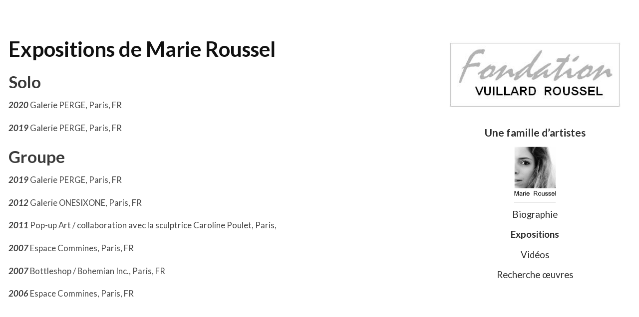

--- FILE ---
content_type: text/html; charset=UTF-8
request_url: https://fondationvuillardroussel.org/artist-info/expositions-de-marie-roussel/
body_size: 7060
content:
<!DOCTYPE html>
<html lang="fr-FR">
<head>
	<meta charset="UTF-8">
	<meta name="viewport" content="width=device-width, initial-scale=1">
	<title>Expositions de Marie Roussel &#8211; Fondation Vuillard Roussel</title>
<meta name='robots' content='max-image-preview:large' />
<script type="text/javascript">
window._wpemojiSettings = {"baseUrl":"https:\/\/s.w.org\/images\/core\/emoji\/14.0.0\/72x72\/","ext":".png","svgUrl":"https:\/\/s.w.org\/images\/core\/emoji\/14.0.0\/svg\/","svgExt":".svg","source":{"concatemoji":"https:\/\/fondationvuillardroussel.org\/wp-includes\/js\/wp-emoji-release.min.js?ver=6.2.2"}};
/*! This file is auto-generated */
!function(e,a,t){var n,r,o,i=a.createElement("canvas"),p=i.getContext&&i.getContext("2d");function s(e,t){p.clearRect(0,0,i.width,i.height),p.fillText(e,0,0);e=i.toDataURL();return p.clearRect(0,0,i.width,i.height),p.fillText(t,0,0),e===i.toDataURL()}function c(e){var t=a.createElement("script");t.src=e,t.defer=t.type="text/javascript",a.getElementsByTagName("head")[0].appendChild(t)}for(o=Array("flag","emoji"),t.supports={everything:!0,everythingExceptFlag:!0},r=0;r<o.length;r++)t.supports[o[r]]=function(e){if(p&&p.fillText)switch(p.textBaseline="top",p.font="600 32px Arial",e){case"flag":return s("\ud83c\udff3\ufe0f\u200d\u26a7\ufe0f","\ud83c\udff3\ufe0f\u200b\u26a7\ufe0f")?!1:!s("\ud83c\uddfa\ud83c\uddf3","\ud83c\uddfa\u200b\ud83c\uddf3")&&!s("\ud83c\udff4\udb40\udc67\udb40\udc62\udb40\udc65\udb40\udc6e\udb40\udc67\udb40\udc7f","\ud83c\udff4\u200b\udb40\udc67\u200b\udb40\udc62\u200b\udb40\udc65\u200b\udb40\udc6e\u200b\udb40\udc67\u200b\udb40\udc7f");case"emoji":return!s("\ud83e\udef1\ud83c\udffb\u200d\ud83e\udef2\ud83c\udfff","\ud83e\udef1\ud83c\udffb\u200b\ud83e\udef2\ud83c\udfff")}return!1}(o[r]),t.supports.everything=t.supports.everything&&t.supports[o[r]],"flag"!==o[r]&&(t.supports.everythingExceptFlag=t.supports.everythingExceptFlag&&t.supports[o[r]]);t.supports.everythingExceptFlag=t.supports.everythingExceptFlag&&!t.supports.flag,t.DOMReady=!1,t.readyCallback=function(){t.DOMReady=!0},t.supports.everything||(n=function(){t.readyCallback()},a.addEventListener?(a.addEventListener("DOMContentLoaded",n,!1),e.addEventListener("load",n,!1)):(e.attachEvent("onload",n),a.attachEvent("onreadystatechange",function(){"complete"===a.readyState&&t.readyCallback()})),(e=t.source||{}).concatemoji?c(e.concatemoji):e.wpemoji&&e.twemoji&&(c(e.twemoji),c(e.wpemoji)))}(window,document,window._wpemojiSettings);
</script>
<style type="text/css">
img.wp-smiley,
img.emoji {
	display: inline !important;
	border: none !important;
	box-shadow: none !important;
	height: 1em !important;
	width: 1em !important;
	margin: 0 0.07em !important;
	vertical-align: -0.1em !important;
	background: none !important;
	padding: 0 !important;
}
</style>
	<link rel='stylesheet' id='wp-block-library-css' href='https://fondationvuillardroussel.org/wp-includes/css/dist/block-library/style.min.css?ver=6.2.2' type='text/css' media='all' />
<style id='pdfemb-pdf-embedder-viewer-style-inline-css' type='text/css'>
.wp-block-pdfemb-pdf-embedder-viewer{max-width:none}

</style>
<style id='filebird-block-filebird-gallery-style-inline-css' type='text/css'>
ul.filebird-block-filebird-gallery{margin:auto!important;padding:0!important;width:100%}ul.filebird-block-filebird-gallery.layout-grid{display:grid;grid-gap:20px;align-items:stretch;grid-template-columns:repeat(var(--columns),1fr);justify-items:stretch}ul.filebird-block-filebird-gallery.layout-grid li img{border:1px solid #ccc;box-shadow:2px 2px 6px 0 rgba(0,0,0,.3);height:100%;max-width:100%;-o-object-fit:cover;object-fit:cover;width:100%}ul.filebird-block-filebird-gallery.layout-masonry{-moz-column-count:var(--columns);-moz-column-gap:var(--space);column-gap:var(--space);-moz-column-width:var(--min-width);columns:var(--min-width) var(--columns);display:block;overflow:auto}ul.filebird-block-filebird-gallery.layout-masonry li{margin-bottom:var(--space)}ul.filebird-block-filebird-gallery li{list-style:none}ul.filebird-block-filebird-gallery li figure{height:100%;margin:0;padding:0;position:relative;width:100%}ul.filebird-block-filebird-gallery li figure figcaption{background:linear-gradient(0deg,rgba(0,0,0,.7),rgba(0,0,0,.3) 70%,transparent);bottom:0;box-sizing:border-box;color:#fff;font-size:.8em;margin:0;max-height:100%;overflow:auto;padding:3em .77em .7em;position:absolute;text-align:center;width:100%;z-index:2}ul.filebird-block-filebird-gallery li figure figcaption a{color:inherit}.fb-block-hover-animation-zoomIn figure{overflow:hidden}.fb-block-hover-animation-zoomIn figure img{transform:scale(1);transition:.3s ease-in-out}.fb-block-hover-animation-zoomIn figure:hover img{transform:scale(1.3)}.fb-block-hover-animation-shine figure{overflow:hidden;position:relative}.fb-block-hover-animation-shine figure:before{background:linear-gradient(90deg,hsla(0,0%,100%,0) 0,hsla(0,0%,100%,.3));content:"";display:block;height:100%;left:-75%;position:absolute;top:0;transform:skewX(-25deg);width:50%;z-index:2}.fb-block-hover-animation-shine figure:hover:before{animation:shine .75s}@keyframes shine{to{left:125%}}.fb-block-hover-animation-opacity figure{overflow:hidden}.fb-block-hover-animation-opacity figure img{opacity:1;transition:.3s ease-in-out}.fb-block-hover-animation-opacity figure:hover img{opacity:.5}.fb-block-hover-animation-grayscale figure img{filter:grayscale(100%);transition:.3s ease-in-out}.fb-block-hover-animation-grayscale figure:hover img{filter:grayscale(0)}

</style>
<link rel='stylesheet' id='classic-theme-styles-css' href='https://fondationvuillardroussel.org/wp-includes/css/classic-themes.min.css?ver=6.2.2' type='text/css' media='all' />
<style id='global-styles-inline-css' type='text/css'>
body{--wp--preset--color--black: #000000;--wp--preset--color--cyan-bluish-gray: #abb8c3;--wp--preset--color--white: #ffffff;--wp--preset--color--pale-pink: #f78da7;--wp--preset--color--vivid-red: #cf2e2e;--wp--preset--color--luminous-vivid-orange: #ff6900;--wp--preset--color--luminous-vivid-amber: #fcb900;--wp--preset--color--light-green-cyan: #7bdcb5;--wp--preset--color--vivid-green-cyan: #00d084;--wp--preset--color--pale-cyan-blue: #8ed1fc;--wp--preset--color--vivid-cyan-blue: #0693e3;--wp--preset--color--vivid-purple: #9b51e0;--wp--preset--gradient--vivid-cyan-blue-to-vivid-purple: linear-gradient(135deg,rgba(6,147,227,1) 0%,rgb(155,81,224) 100%);--wp--preset--gradient--light-green-cyan-to-vivid-green-cyan: linear-gradient(135deg,rgb(122,220,180) 0%,rgb(0,208,130) 100%);--wp--preset--gradient--luminous-vivid-amber-to-luminous-vivid-orange: linear-gradient(135deg,rgba(252,185,0,1) 0%,rgba(255,105,0,1) 100%);--wp--preset--gradient--luminous-vivid-orange-to-vivid-red: linear-gradient(135deg,rgba(255,105,0,1) 0%,rgb(207,46,46) 100%);--wp--preset--gradient--very-light-gray-to-cyan-bluish-gray: linear-gradient(135deg,rgb(238,238,238) 0%,rgb(169,184,195) 100%);--wp--preset--gradient--cool-to-warm-spectrum: linear-gradient(135deg,rgb(74,234,220) 0%,rgb(151,120,209) 20%,rgb(207,42,186) 40%,rgb(238,44,130) 60%,rgb(251,105,98) 80%,rgb(254,248,76) 100%);--wp--preset--gradient--blush-light-purple: linear-gradient(135deg,rgb(255,206,236) 0%,rgb(152,150,240) 100%);--wp--preset--gradient--blush-bordeaux: linear-gradient(135deg,rgb(254,205,165) 0%,rgb(254,45,45) 50%,rgb(107,0,62) 100%);--wp--preset--gradient--luminous-dusk: linear-gradient(135deg,rgb(255,203,112) 0%,rgb(199,81,192) 50%,rgb(65,88,208) 100%);--wp--preset--gradient--pale-ocean: linear-gradient(135deg,rgb(255,245,203) 0%,rgb(182,227,212) 50%,rgb(51,167,181) 100%);--wp--preset--gradient--electric-grass: linear-gradient(135deg,rgb(202,248,128) 0%,rgb(113,206,126) 100%);--wp--preset--gradient--midnight: linear-gradient(135deg,rgb(2,3,129) 0%,rgb(40,116,252) 100%);--wp--preset--duotone--dark-grayscale: url('#wp-duotone-dark-grayscale');--wp--preset--duotone--grayscale: url('#wp-duotone-grayscale');--wp--preset--duotone--purple-yellow: url('#wp-duotone-purple-yellow');--wp--preset--duotone--blue-red: url('#wp-duotone-blue-red');--wp--preset--duotone--midnight: url('#wp-duotone-midnight');--wp--preset--duotone--magenta-yellow: url('#wp-duotone-magenta-yellow');--wp--preset--duotone--purple-green: url('#wp-duotone-purple-green');--wp--preset--duotone--blue-orange: url('#wp-duotone-blue-orange');--wp--preset--font-size--small: 13px;--wp--preset--font-size--medium: 20px;--wp--preset--font-size--large: 36px;--wp--preset--font-size--x-large: 42px;--wp--preset--spacing--20: 0.44rem;--wp--preset--spacing--30: 0.67rem;--wp--preset--spacing--40: 1rem;--wp--preset--spacing--50: 1.5rem;--wp--preset--spacing--60: 2.25rem;--wp--preset--spacing--70: 3.38rem;--wp--preset--spacing--80: 5.06rem;--wp--preset--shadow--natural: 6px 6px 9px rgba(0, 0, 0, 0.2);--wp--preset--shadow--deep: 12px 12px 50px rgba(0, 0, 0, 0.4);--wp--preset--shadow--sharp: 6px 6px 0px rgba(0, 0, 0, 0.2);--wp--preset--shadow--outlined: 6px 6px 0px -3px rgba(255, 255, 255, 1), 6px 6px rgba(0, 0, 0, 1);--wp--preset--shadow--crisp: 6px 6px 0px rgba(0, 0, 0, 1);}:where(.is-layout-flex){gap: 0.5em;}body .is-layout-flow > .alignleft{float: left;margin-inline-start: 0;margin-inline-end: 2em;}body .is-layout-flow > .alignright{float: right;margin-inline-start: 2em;margin-inline-end: 0;}body .is-layout-flow > .aligncenter{margin-left: auto !important;margin-right: auto !important;}body .is-layout-constrained > .alignleft{float: left;margin-inline-start: 0;margin-inline-end: 2em;}body .is-layout-constrained > .alignright{float: right;margin-inline-start: 2em;margin-inline-end: 0;}body .is-layout-constrained > .aligncenter{margin-left: auto !important;margin-right: auto !important;}body .is-layout-constrained > :where(:not(.alignleft):not(.alignright):not(.alignfull)){max-width: var(--wp--style--global--content-size);margin-left: auto !important;margin-right: auto !important;}body .is-layout-constrained > .alignwide{max-width: var(--wp--style--global--wide-size);}body .is-layout-flex{display: flex;}body .is-layout-flex{flex-wrap: wrap;align-items: center;}body .is-layout-flex > *{margin: 0;}:where(.wp-block-columns.is-layout-flex){gap: 2em;}.has-black-color{color: var(--wp--preset--color--black) !important;}.has-cyan-bluish-gray-color{color: var(--wp--preset--color--cyan-bluish-gray) !important;}.has-white-color{color: var(--wp--preset--color--white) !important;}.has-pale-pink-color{color: var(--wp--preset--color--pale-pink) !important;}.has-vivid-red-color{color: var(--wp--preset--color--vivid-red) !important;}.has-luminous-vivid-orange-color{color: var(--wp--preset--color--luminous-vivid-orange) !important;}.has-luminous-vivid-amber-color{color: var(--wp--preset--color--luminous-vivid-amber) !important;}.has-light-green-cyan-color{color: var(--wp--preset--color--light-green-cyan) !important;}.has-vivid-green-cyan-color{color: var(--wp--preset--color--vivid-green-cyan) !important;}.has-pale-cyan-blue-color{color: var(--wp--preset--color--pale-cyan-blue) !important;}.has-vivid-cyan-blue-color{color: var(--wp--preset--color--vivid-cyan-blue) !important;}.has-vivid-purple-color{color: var(--wp--preset--color--vivid-purple) !important;}.has-black-background-color{background-color: var(--wp--preset--color--black) !important;}.has-cyan-bluish-gray-background-color{background-color: var(--wp--preset--color--cyan-bluish-gray) !important;}.has-white-background-color{background-color: var(--wp--preset--color--white) !important;}.has-pale-pink-background-color{background-color: var(--wp--preset--color--pale-pink) !important;}.has-vivid-red-background-color{background-color: var(--wp--preset--color--vivid-red) !important;}.has-luminous-vivid-orange-background-color{background-color: var(--wp--preset--color--luminous-vivid-orange) !important;}.has-luminous-vivid-amber-background-color{background-color: var(--wp--preset--color--luminous-vivid-amber) !important;}.has-light-green-cyan-background-color{background-color: var(--wp--preset--color--light-green-cyan) !important;}.has-vivid-green-cyan-background-color{background-color: var(--wp--preset--color--vivid-green-cyan) !important;}.has-pale-cyan-blue-background-color{background-color: var(--wp--preset--color--pale-cyan-blue) !important;}.has-vivid-cyan-blue-background-color{background-color: var(--wp--preset--color--vivid-cyan-blue) !important;}.has-vivid-purple-background-color{background-color: var(--wp--preset--color--vivid-purple) !important;}.has-black-border-color{border-color: var(--wp--preset--color--black) !important;}.has-cyan-bluish-gray-border-color{border-color: var(--wp--preset--color--cyan-bluish-gray) !important;}.has-white-border-color{border-color: var(--wp--preset--color--white) !important;}.has-pale-pink-border-color{border-color: var(--wp--preset--color--pale-pink) !important;}.has-vivid-red-border-color{border-color: var(--wp--preset--color--vivid-red) !important;}.has-luminous-vivid-orange-border-color{border-color: var(--wp--preset--color--luminous-vivid-orange) !important;}.has-luminous-vivid-amber-border-color{border-color: var(--wp--preset--color--luminous-vivid-amber) !important;}.has-light-green-cyan-border-color{border-color: var(--wp--preset--color--light-green-cyan) !important;}.has-vivid-green-cyan-border-color{border-color: var(--wp--preset--color--vivid-green-cyan) !important;}.has-pale-cyan-blue-border-color{border-color: var(--wp--preset--color--pale-cyan-blue) !important;}.has-vivid-cyan-blue-border-color{border-color: var(--wp--preset--color--vivid-cyan-blue) !important;}.has-vivid-purple-border-color{border-color: var(--wp--preset--color--vivid-purple) !important;}.has-vivid-cyan-blue-to-vivid-purple-gradient-background{background: var(--wp--preset--gradient--vivid-cyan-blue-to-vivid-purple) !important;}.has-light-green-cyan-to-vivid-green-cyan-gradient-background{background: var(--wp--preset--gradient--light-green-cyan-to-vivid-green-cyan) !important;}.has-luminous-vivid-amber-to-luminous-vivid-orange-gradient-background{background: var(--wp--preset--gradient--luminous-vivid-amber-to-luminous-vivid-orange) !important;}.has-luminous-vivid-orange-to-vivid-red-gradient-background{background: var(--wp--preset--gradient--luminous-vivid-orange-to-vivid-red) !important;}.has-very-light-gray-to-cyan-bluish-gray-gradient-background{background: var(--wp--preset--gradient--very-light-gray-to-cyan-bluish-gray) !important;}.has-cool-to-warm-spectrum-gradient-background{background: var(--wp--preset--gradient--cool-to-warm-spectrum) !important;}.has-blush-light-purple-gradient-background{background: var(--wp--preset--gradient--blush-light-purple) !important;}.has-blush-bordeaux-gradient-background{background: var(--wp--preset--gradient--blush-bordeaux) !important;}.has-luminous-dusk-gradient-background{background: var(--wp--preset--gradient--luminous-dusk) !important;}.has-pale-ocean-gradient-background{background: var(--wp--preset--gradient--pale-ocean) !important;}.has-electric-grass-gradient-background{background: var(--wp--preset--gradient--electric-grass) !important;}.has-midnight-gradient-background{background: var(--wp--preset--gradient--midnight) !important;}.has-small-font-size{font-size: var(--wp--preset--font-size--small) !important;}.has-medium-font-size{font-size: var(--wp--preset--font-size--medium) !important;}.has-large-font-size{font-size: var(--wp--preset--font-size--large) !important;}.has-x-large-font-size{font-size: var(--wp--preset--font-size--x-large) !important;}
.wp-block-navigation a:where(:not(.wp-element-button)){color: inherit;}
:where(.wp-block-columns.is-layout-flex){gap: 2em;}
.wp-block-pullquote{font-size: 1.5em;line-height: 1.6;}
</style>
<link rel='stylesheet' id='contact-form-7-css' href='https://fondationvuillardroussel.org/wp-content/plugins/contact-form-7/includes/css/styles.css?ver=5.8.7' type='text/css' media='all' />
<link rel='stylesheet' id='fvrtheme-style-css' href='https://fondationvuillardroussel.org/wp-content/themes/fvr-theme/style.css?ver=6.2.2' type='text/css' media='all' />
<link rel='stylesheet' id='fvrtheme-custom-style-css' href='https://fondationvuillardroussel.org/wp-content/themes/fvr-theme/assets/css/main.css?ver=6.2.2' type='text/css' media='all' />
<link rel='stylesheet' id='fvrtheme-bootstrap-css' href='https://fondationvuillardroussel.org/wp-content/themes/fvr-theme/assets/css/bootstrap.css?ver=6.2.2' type='text/css' media='all' />
<link rel='stylesheet' id='fvrtheme-fvr-style-css' href='https://fondationvuillardroussel.org/wp-content/themes/fvr-theme/assets/css/fvr.css?ver=6.2.2' type='text/css' media='all' />
<link rel='stylesheet' id='fvrtheme-fa-style-css' href='https://fondationvuillardroussel.org/wp-content/themes/fvr-theme/assets/css/fontawesome-all.min.css?ver=6.2.2' type='text/css' media='all' />
<link rel='stylesheet' id='__EPYT__style-css' href='https://fondationvuillardroussel.org/wp-content/plugins/youtube-embed-plus/styles/ytprefs.min.css?ver=14.2.4' type='text/css' media='all' />
<style id='__EPYT__style-inline-css' type='text/css'>

                .epyt-gallery-thumb {
                        width: 33.333%;
                }
                
</style>
<script type='text/javascript' src='https://fondationvuillardroussel.org/wp-includes/js/jquery/jquery.min.js?ver=3.6.4' id='jquery-core-js'></script>
<script type='text/javascript' src='https://fondationvuillardroussel.org/wp-includes/js/jquery/jquery-migrate.min.js?ver=3.4.0' id='jquery-migrate-js'></script>
<script type='text/javascript' src='https://fondationvuillardroussel.org/wp-content/themes/fvr-theme/assets/js/jquery.min.js?ver=6.2.2' id='fvrtheme-jquery-script-js'></script>
<script type='text/javascript' src='https://fondationvuillardroussel.org/wp-content/themes/fvr-theme/assets/js/jquery.scrollex.min.js?ver=6.2.2' id='fvrtheme-jq-sx-script-js'></script>
<script type='text/javascript' src='https://fondationvuillardroussel.org/wp-content/themes/fvr-theme/assets/js/jquery.scrolly.min.js?ver=6.2.2' id='fvrtheme-jq-sy-script-js'></script>
<script type='text/javascript' src='https://fondationvuillardroussel.org/wp-content/themes/fvr-theme/assets/js/breakpoints.min.js?ver=6.2.2' id='fvrtheme-brk-script-js'></script>
<script type='text/javascript' src='https://fondationvuillardroussel.org/wp-content/themes/fvr-theme/assets/js/browser.min.js?ver=6.2.2' id='fvrtheme-browser-script-js'></script>
<script type='text/javascript' id='__ytprefs__-js-extra'>
/* <![CDATA[ */
var _EPYT_ = {"ajaxurl":"https:\/\/fondationvuillardroussel.org\/wp-admin\/admin-ajax.php","security":"6a4f26c5f6","gallery_scrolloffset":"20","eppathtoscripts":"https:\/\/fondationvuillardroussel.org\/wp-content\/plugins\/youtube-embed-plus\/scripts\/","eppath":"https:\/\/fondationvuillardroussel.org\/wp-content\/plugins\/youtube-embed-plus\/","epresponsiveselector":"[\"iframe.__youtube_prefs__\"]","epdovol":"1","version":"14.2.4","evselector":"iframe.__youtube_prefs__[src], iframe[src*=\"youtube.com\/embed\/\"], iframe[src*=\"youtube-nocookie.com\/embed\/\"]","ajax_compat":"","maxres_facade":"eager","ytapi_load":"light","pause_others":"","stopMobileBuffer":"1","facade_mode":"","not_live_on_channel":""};
/* ]]> */
</script>
<script type='text/javascript' src='https://fondationvuillardroussel.org/wp-content/plugins/youtube-embed-plus/scripts/ytprefs.min.js?ver=14.2.4' id='__ytprefs__-js'></script>
<link rel="https://api.w.org/" href="https://fondationvuillardroussel.org/wp-json/" /><link rel="alternate" type="application/json" href="https://fondationvuillardroussel.org/wp-json/wp/v2/artist-info/894" /><link rel="EditURI" type="application/rsd+xml" title="RSD" href="https://fondationvuillardroussel.org/xmlrpc.php?rsd" />
<link rel="wlwmanifest" type="application/wlwmanifest+xml" href="https://fondationvuillardroussel.org/wp-includes/wlwmanifest.xml" />
<meta name="generator" content="WordPress 6.2.2" />
<link rel="canonical" href="https://fondationvuillardroussel.org/artist-info/expositions-de-marie-roussel/" />
<link rel='shortlink' href='https://fondationvuillardroussel.org/?p=894' />
<link rel="alternate" type="application/json+oembed" href="https://fondationvuillardroussel.org/wp-json/oembed/1.0/embed?url=https%3A%2F%2Ffondationvuillardroussel.org%2Fartist-info%2Fexpositions-de-marie-roussel%2F" />
<link rel="alternate" type="text/xml+oembed" href="https://fondationvuillardroussel.org/wp-json/oembed/1.0/embed?url=https%3A%2F%2Ffondationvuillardroussel.org%2Fartist-info%2Fexpositions-de-marie-roussel%2F&#038;format=xml" />
				<style type="text/css" id="c4wp-checkout-css">
					.woocommerce-checkout .c4wp_captcha_field {
						margin-bottom: 10px;
						margin-top: 15px;
						position: relative;
						display: inline-block;
					}
				</style>
								<style type="text/css" id="c4wp-v3-lp-form-css">
					.login #login, .login #lostpasswordform {
						min-width: 350px !important;
					}
					.wpforms-field-c4wp iframe {
						width: 100% !important;
					}
				</style>
							<style type="text/css" id="c4wp-v3-lp-form-css">
				.login #login, .login #lostpasswordform {
					min-width: 350px !important;
				}
				.wpforms-field-c4wp iframe {
					width: 100% !important;
				}
			</style>
				<link rel="stylesheet" type="text/css" href="//cdn.jsdelivr.net/npm/slick-carousel@1.8.1/slick/slick.css"/>
	<link rel="stylesheet" type="text/css" href="//cdnjs.cloudflare.com/ajax/libs/viewerjs/1.5.0/viewer.css"/>
	<script type="text/javascript" src="//cdn.jsdelivr.net/npm/slick-carousel@1.8.1/slick/slick.min.js"></script>
	<script type="text/javascript" src="//cdnjs.cloudflare.com/ajax/libs/viewerjs/1.5.0/viewer.min.js"></script>
	<script type="text/javascript" src="//cdnjs.cloudflare.com/ajax/libs/axios/0.19.2/axios.min.js"></script>
	<script type="text/javascript" src="//cdn.jsdelivr.net/npm/sanitize-html@1.22.1/dist/sanitize-html.min.js"></script>
	<script type="text/javascript" src="//cdn.jsdelivr.net/npm/vue/dist/vue.min.js"></script>
	<script src="https://js.stripe.com/v3/"></script>
	<script>var stripe = Stripe('pk_test_RvRmL58LX5DHKACLuUK5Eb1l006DG9fhMW');</script>
</head>

<body class="artist-info-template artist-info-template-post-artist-info artist-info-template-post-artist-info-php single single-artist-info postid-894 is-preload">

<div id="wrapper">
	<div id="main">

    <section class="entry fvr-show-on-mobile" style="text-align:center">
      <a href="https://fondationvuillardroussel.org/une-famille-dartistes/" class="fvr-catalogue-title">
        <h4>Une famille d&rsquo;artistes</h4>
      </a>
      <a href="https://fondationvuillardroussel.org/une-famille-dartistes/?artist=marie-roussel" class="fvr-show-on-mobile">
    <img src="https://fondationvuillardroussel.org/wp-content/uploads/2021/01/FVR-logo-marie-roussel-1.jpg" class="artist-logo">
		<span class="hidden-seo artist-title">Marie Roussel		<script>
		  $('.artist-logo').on( 'error', function () {
        $(this).hide();
        $('.artist-title').attr('style', 'padding-bottom: 10px; display: block;');
      });
		</script>
  </a>    </section>
    
	  <section id="header">
      <header id="logo">
	<span class="image avatar"><a href="https://fondationvuillardroussel.org">
		<img src="https://fondationvuillardroussel.org/wp-content/themes/fvr-theme/assets/images/logo.jpg" alt="" />
	</a></span>
	</header>      <nav id="nav">
        <a href="https://fondationvuillardroussel.org/une-famille-dartistes/">
          <h4>Une famille d&rsquo;artistes</h4>
        </a>
                  <a href="https://fondationvuillardroussel.org/une-famille-dartistes/?artist=marie-roussel" class="">
    <img src="https://fondationvuillardroussel.org/wp-content/uploads/2021/01/FVR-logo-marie-roussel-1.jpg" class="artist-logo">
		<span class="hidden-seo artist-title">Marie Roussel		<script>
		  $('.artist-logo').on( 'error', function () {
        $(this).hide();
        $('.artist-title').attr('style', 'padding-bottom: 10px; display: block;');
      });
		</script>
  </a><ul id="menu-marie-roussel" class="menu">
  <li id="menu-item-898" class="menu-item menu-item-type-post_type menu-item-object-artist-info menu-item-898"><a href="https://fondationvuillardroussel.org/artist-info/biographie-de-marie-roussel/">Biographie</a></li>
<li id="menu-item-900" class="menu-item menu-item-type-post_type menu-item-object-artist-info current-menu-item menu-item-900"><a href="https://fondationvuillardroussel.org/artist-info/expositions-de-marie-roussel/" aria-current="page">Expositions</a></li>
<li id="menu-item-903" class="menu-item menu-item-type-post_type menu-item-object-artist-info menu-item-903"><a href="https://fondationvuillardroussel.org/artist-info/videos/">Vidéos</a></li>

    <li class="menu-item menu-item-type-post_type menu-item-object-oeuvre">
    <a href="https://fondationvuillardroussel.org/une-famille-dartistes/?artist=marie-roussel&search=1">Recherche œuvres</a>
  </li>
  </ul>
              </nav>
    </section>

    
<section id="post-894" class="entry">
  	<div class="container">
		<header class="major">
			<h2><a href="https://fondationvuillardroussel.org/artist-info/expositions-de-marie-roussel/">Expositions de Marie Roussel</a></h2>
		</header>
		
<h2 class="wp-block-heading">Solo</h2>



<p><strong><em>2020</em></strong>  Galerie PERGE, Paris, FR</p>



<p><strong><em>2019</em></strong>  Galerie PERGE, Paris, FR</p>



<h2 class="wp-block-heading">Groupe</h2>



<p><strong><em>2019</em></strong>  Galerie PERGE, Paris, FR</p>



<p><strong><em>2012</em></strong>  Galerie ONESIXONE, Paris, FR</p>



<p><strong><em>2011</em></strong>  Pop-up Art / collaboration avec la sculptrice Caroline Poulet, Paris, </p>



<p><strong><em>2007</em></strong>  Espace Commines, Paris, FR</p>



<p><strong><em>2007</em></strong>  Bottleshop / Bohemian Inc., Paris, FR</p>



<p><strong><em>2006</em></strong>  Espace Commines, Paris, FR</p>

			 
			</div>

	<div id="header-mobile">
    <nav id="nav-mobile" class="fvr-show-on-mobile"></nav>
    <footer>
		<ul class="icons fvr-show-on-mobile">
			<li class="fvr-copyright-item" style="margin-top: 2em;">&#174; ADAGP</li><br/>
			<li class="fvr-copyright-item">
				<a href="https://fondationvuillardroussel.org/legal-infos" style="border:none">
					<img src="https://fondationvuillardroussel.org/wp-content/themes/fvr-theme/assets/images/icon-info.png" style="height:20px;" />
				</a>
			</li>
			&nbsp;&nbsp;&nbsp;
			<li class="fvr-copyright-item">
				<a href="/contact" style="border:none">
					<img src="https://fondationvuillardroussel.org/wp-content/themes/fvr-theme/assets/images/icon-email.png" style="height:20px;" />
				</a>
			</li>
		</ul>
	</footer>  </div>
</section>

<script>
  (function($) {
    $('#nav-mobile').html($('#nav').html());
  })(jQuery);
</script>	</div>

</div>


</div>

<div id="titleBar">
  <!--a href="#header" class="toggle"></a-->
  <a href="https://fondationvuillardroussel.org">
    <img src="https://fondationvuillardroussel.org/wp-content/themes/fvr-theme/assets/images/logo.jpg" alt="" class="fvr-logo">
  </a>
</div>

<script src="https://fondationvuillardroussel.org/wp-content/themes/fvr-theme/assets/js/util.js"></script>
<script src="https://fondationvuillardroussel.org/wp-content/themes/fvr-theme/assets/js/main.js"></script>

<script type='text/javascript' src='https://fondationvuillardroussel.org/wp-content/plugins/contact-form-7/includes/swv/js/index.js?ver=5.8.7' id='swv-js'></script>
<script type='text/javascript' id='contact-form-7-js-extra'>
/* <![CDATA[ */
var wpcf7 = {"api":{"root":"https:\/\/fondationvuillardroussel.org\/wp-json\/","namespace":"contact-form-7\/v1"}};
/* ]]> */
</script>
<script type='text/javascript' src='https://fondationvuillardroussel.org/wp-content/plugins/contact-form-7/includes/js/index.js?ver=5.8.7' id='contact-form-7-js'></script>
<script type='text/javascript' src='https://fondationvuillardroussel.org/wp-content/plugins/youtube-embed-plus/scripts/fitvids.min.js?ver=14.2.4' id='__ytprefsfitvids__-js'></script>

</body>
</html>

--- FILE ---
content_type: text/css
request_url: https://fondationvuillardroussel.org/wp-content/themes/fvr-theme/style.css?ver=6.2.2
body_size: 127
content:
/*!
Theme Name: Fondation Vuillard Roussel
Theme URI: https://github.com/ngxson/
Author: Xuan Son NGUYEN
Author URI: https://ngxson.com/
Description: Fondation Vuillard Roussel
Version: 14.4.5
Text Domain: fvr
*/


--- FILE ---
content_type: text/css
request_url: https://fondationvuillardroussel.org/wp-content/themes/fvr-theme/assets/css/main.css?ver=6.2.2
body_size: 51502
content:
@import url("fontawesome-all.min.css");
@import url("https://fonts.googleapis.com/css?family=Lato:400,400italic,700,700italic|Source+Code+Pro:400");
/*
	Read Only by HTML5 UP
	html5up.net | @ajlkn
	Free for personal and commercial use under the CCA 3.0 license (html5up.net/license)
*/
html, body, div, span, applet, object,
iframe, h1, h2, h3, h4, h5, h6, p, blockquote,
pre, a, abbr, acronym, address, big, cite,
code, del, dfn, em, img, ins, kbd, q, s, samp,
small, strike, strong, sub, sup, tt, var, b,
u, i, center, dl, dt, dd, ol, ul, li, fieldset,
form, label, legend, table, caption, tbody,
tfoot, thead, tr, th, td, article, aside,
canvas, details, embed, figure, figcaption,
footer, header, hgroup, menu, nav, output, ruby,
section, summary, time, mark, audio, video {
  margin: 0;
  padding: 0;
  border: 0;
  font-size: 120%;
  font: inherit;
  vertical-align: baseline;
}

article, aside, details, figcaption, figure,
footer, header, hgroup, menu, nav, section {
  display: block;
}

body {
  line-height: 1;
}

ol, ul {
  list-style: none;
}

blockquote, q {
  quotes: none;
}
blockquote:before, blockquote:after, q:before, q:after {
  content: "";
  content: none;
}

table {
  border-collapse: collapse;
  border-spacing: 0;
}

body {
  -webkit-text-size-adjust: none;
}

mark {
  background-color: transparent;
  color: inherit;
}

input::-moz-focus-inner {
  border: 0;
  padding: 0;
}

input, select, textarea {
  -moz-appearance: none;
  -webkit-appearance: none;
  -ms-appearance: none;
  appearance: none;
}

/* Basic */
html {
  box-sizing: border-box;
}

*, *:before, *:after {
  box-sizing: inherit;
}

body {
  background: #fff;
}
body.is-preload *, body.is-preload *:before, body.is-preload *:after {
  -moz-animation: none !important;
  -webkit-animation: none !important;
  -ms-animation: none !important;
  animation: none !important;
  -moz-transition: none !important;
  -webkit-transition: none !important;
  -ms-transition: none !important;
  transition: none !important;
}

body, input, select, textarea {
  color: rgb(70, 70, 70);
  font-family: "Lato", sans-serif;
  font-size: 18pt;
  font-weight: 400;
  line-height: 1.75em;
}

a {
  -moz-transition: color 0.2s ease-in-out, border-color 0.2s ease-in-out;
  -webkit-transition: color 0.2s ease-in-out, border-color 0.2s ease-in-out;
  -ms-transition: color 0.2s ease-in-out, border-color 0.2s ease-in-out;
  transition: color 0.2s ease-in-out, border-color 0.2s ease-in-out;
  border-bottom: solid 1px #e4e4e4;
  color: inherit;
  text-decoration: none;
}
a:hover {
  border-bottom-color: transparent;
  color: #111 !important;
}

strong, b {
  color: rgb(58, 58, 58);
  font-weight: 700;
}

em, i {
  font-style: italic;
}

p {
  margin: 0 0 1em 0;
}

h1, h2, h3, h4, h5, h6 {
  color: rgb(58, 58, 58);
  font-weight: 700;
  line-height: 1em;
  margin: 0 0 0.25em 0;
}
h1 a, h2 a, h3 a, h4 a, h5 a, h6 a {
  border: 0;
  color: inherit;
  text-decoration: none;
}

h2 {
  font-size: 2em;
  line-height: 1.5em;
}

h3 {
  font-size: 1.75em;
  line-height: 1.5em;
}

h4 {
  font-size: 1.25em;
  line-height: 1.5em;
}

h5 {
  font-size: 0.9em;
  line-height: 1.5em;
}

h6 {
  font-size: 0.7em;
  line-height: 1.5em;
}

sub {
  font-size: 0.8em;
  position: relative;
  top: 0.5em;
}

sup {
  font-size: 0.8em;
  position: relative;
  top: -0.5em;
}

hr {
  border: 0;
  border-bottom: solid 2px #f4f4f4;
  margin: 1em 0;
}
hr.major {
  margin: 1.5em 0;
}

blockquote {
  border-left: solid 8px #e4e4e4;
  font-style: italic;
  margin: 0 0 1em 0;
  padding: 0.5em 0 0.5em 2em;
}

code {
  background: #555;
  border-radius: 5px;
  color: #fff;
  font-family: "Source Code Pro", monospace;
  font-size: 0.9em;
  margin: 0 0.25em;
  padding: 0.25em 0.65em;
}

pre {
  font-family: "Source Code Pro", monospace;
  font-size: 0.9em;
  margin: 0 0 1em 0;
}
pre code {
  -webkit-overflow-scrolling: touch;
  display: block;
  line-height: 1.5em;
  overflow-x: auto;
  padding: 1em 1.5em;
}

.align-left {
  text-align: left;
}

.align-center {
  text-align: center;
}

.align-right {
  text-align: right;
}

/* Row */
.row {
  display: flex;
  flex-wrap: wrap;
  box-sizing: border-box;
  align-items: stretch;
}
.row > * {
  box-sizing: border-box;
}
.row.gtr-uniform > * > :last-child {
  margin-bottom: 0;
}
.row.aln-left {
  justify-content: flex-start;
}
.row.aln-center {
  justify-content: center;
}
.row.aln-right {
  justify-content: flex-end;
}
.row.aln-top {
  align-items: flex-start;
}
.row.aln-middle {
  align-items: center;
}
.row.aln-bottom {
  align-items: flex-end;
}
.row > .imp {
  order: -1;
}
.row > .col-1 {
  width: 8.3333333333%;
}
.row > .off-1 {
  margin-left: 8.3333333333%;
}
.row > .col-2 {
  width: 16.6666666667%;
}
.row > .off-2 {
  margin-left: 16.6666666667%;
}
.row > .col-3 {
  width: 25%;
}
.row > .off-3 {
  margin-left: 25%;
}
.row > .col-4 {
  width: 33.3333333333%;
}
.row > .off-4 {
  margin-left: 33.3333333333%;
}
.row > .col-5 {
  width: 41.6666666667%;
}
.row > .off-5 {
  margin-left: 41.6666666667%;
}
.row > .col-6 {
  width: 50%;
}
.row > .off-6 {
  margin-left: 50%;
}
.row > .col-7 {
  width: 58.3333333333%;
}
.row > .off-7 {
  margin-left: 58.3333333333%;
}
.row > .col-8 {
  width: 66.6666666667%;
}
.row > .off-8 {
  margin-left: 66.6666666667%;
}
.row > .col-9 {
  width: 75%;
}
.row > .off-9 {
  margin-left: 75%;
}
.row > .col-10 {
  width: 83.3333333333%;
}
.row > .off-10 {
  margin-left: 83.3333333333%;
}
.row > .col-11 {
  width: 91.6666666667%;
}
.row > .off-11 {
  margin-left: 91.6666666667%;
}
.row > .col-12 {
  width: 100%;
}
.row > .off-12 {
  margin-left: 100%;
}
.row.gtr-0 {
  margin-top: 0;
  margin-left: 0em;
}
.row.gtr-0 > * {
  padding: 0 0 0 0em;
}
.row.gtr-0.gtr-uniform {
  margin-top: 0em;
}
.row.gtr-0.gtr-uniform > * {
  padding-top: 0em;
}
.row.gtr-25 {
  margin-top: 0;
  margin-left: -0.5em;
}
.row.gtr-25 > * {
  padding: 0 0 0 0.5em;
}
.row.gtr-25.gtr-uniform {
  margin-top: -0.5em;
}
.row.gtr-25.gtr-uniform > * {
  padding-top: 0.5em;
}
.row.gtr-50 {
  margin-top: 0;
  margin-left: -1em;
}
.row.gtr-50 > * {
  padding: 0 0 0 1em;
}
.row.gtr-50.gtr-uniform {
  margin-top: -1em;
}
.row.gtr-50.gtr-uniform > * {
  padding-top: 1em;
}
.row {
  margin-top: 0;
  margin-left: -2em;
}
.row > * {
  padding: 0 0 0 2em;
}
.row.gtr-uniform {
  margin-top: -2em;
}
.row.gtr-uniform > * {
  padding-top: 2em;
}
.row.gtr-150 {
  margin-top: 0;
  margin-left: -3em;
}
.row.gtr-150 > * {
  padding: 0 0 0 3em;
}
.row.gtr-150.gtr-uniform {
  margin-top: -3em;
}
.row.gtr-150.gtr-uniform > * {
  padding-top: 3em;
}
.row.gtr-200 {
  margin-top: 0;
  margin-left: -4em;
}
.row.gtr-200 > * {
  padding: 0 0 0 4em;
}
.row.gtr-200.gtr-uniform {
  margin-top: -4em;
}
.row.gtr-200.gtr-uniform > * {
  padding-top: 4em;
}
@media screen and (max-width: 1680px) {
  .row {
    display: flex;
    flex-wrap: wrap;
    box-sizing: border-box;
    align-items: stretch;
  }
  .row > * {
    box-sizing: border-box;
  }
  .row.gtr-uniform > * > :last-child {
    margin-bottom: 0;
  }
  .row.aln-left {
    justify-content: flex-start;
  }
  .row.aln-center {
    justify-content: center;
  }
  .row.aln-right {
    justify-content: flex-end;
  }
  .row.aln-top {
    align-items: flex-start;
  }
  .row.aln-middle {
    align-items: center;
  }
  .row.aln-bottom {
    align-items: flex-end;
  }
  .row > .imp-xlarge {
    order: -1;
  }
  .row > .col-1-xlarge {
    width: 8.3333333333%;
  }
  .row > .off-1-xlarge {
    margin-left: 8.3333333333%;
  }
  .row > .col-2-xlarge {
    width: 16.6666666667%;
  }
  .row > .off-2-xlarge {
    margin-left: 16.6666666667%;
  }
  .row > .col-3-xlarge {
    width: 25%;
  }
  .row > .off-3-xlarge {
    margin-left: 25%;
  }
  .row > .col-4-xlarge {
    width: 33.3333333333%;
  }
  .row > .off-4-xlarge {
    margin-left: 33.3333333333%;
  }
  .row > .col-5-xlarge {
    width: 41.6666666667%;
  }
  .row > .off-5-xlarge {
    margin-left: 41.6666666667%;
  }
  .row > .col-6-xlarge {
    width: 50%;
  }
  .row > .off-6-xlarge {
    margin-left: 50%;
  }
  .row > .col-7-xlarge {
    width: 58.3333333333%;
  }
  .row > .off-7-xlarge {
    margin-left: 58.3333333333%;
  }
  .row > .col-8-xlarge {
    width: 66.6666666667%;
  }
  .row > .off-8-xlarge {
    margin-left: 66.6666666667%;
  }
  .row > .col-9-xlarge {
    width: 75%;
  }
  .row > .off-9-xlarge {
    margin-left: 75%;
  }
  .row > .col-10-xlarge {
    width: 83.3333333333%;
  }
  .row > .off-10-xlarge {
    margin-left: 83.3333333333%;
  }
  .row > .col-11-xlarge {
    width: 91.6666666667%;
  }
  .row > .off-11-xlarge {
    margin-left: 91.6666666667%;
  }
  .row > .col-12-xlarge {
    width: 100%;
  }
  .row > .off-12-xlarge {
    margin-left: 100%;
  }
  .row.gtr-0 {
    margin-top: 0;
    margin-left: 0em;
  }
  .row.gtr-0 > * {
    padding: 0 0 0 0em;
  }
  .row.gtr-0.gtr-uniform {
    margin-top: 0em;
  }
  .row.gtr-0.gtr-uniform > * {
    padding-top: 0em;
  }
  .row.gtr-25 {
    margin-top: 0;
    margin-left: -0.5em;
  }
  .row.gtr-25 > * {
    padding: 0 0 0 0.5em;
  }
  .row.gtr-25.gtr-uniform {
    margin-top: -0.5em;
  }
  .row.gtr-25.gtr-uniform > * {
    padding-top: 0.5em;
  }
  .row.gtr-50 {
    margin-top: 0;
    margin-left: -1em;
  }
  .row.gtr-50 > * {
    padding: 0 0 0 1em;
  }
  .row.gtr-50.gtr-uniform {
    margin-top: -1em;
  }
  .row.gtr-50.gtr-uniform > * {
    padding-top: 1em;
  }
  .row {
    margin-top: 0;
    margin-left: -2em;
  }
  .row > * {
    padding: 0 0 0 2em;
  }
  .row.gtr-uniform {
    margin-top: -2em;
  }
  .row.gtr-uniform > * {
    padding-top: 2em;
  }
  .row.gtr-150 {
    margin-top: 0;
    margin-left: -3em;
  }
  .row.gtr-150 > * {
    padding: 0 0 0 3em;
  }
  .row.gtr-150.gtr-uniform {
    margin-top: -3em;
  }
  .row.gtr-150.gtr-uniform > * {
    padding-top: 3em;
  }
  .row.gtr-200 {
    margin-top: 0;
    margin-left: -4em;
  }
  .row.gtr-200 > * {
    padding: 0 0 0 4em;
  }
  .row.gtr-200.gtr-uniform {
    margin-top: -4em;
  }
  .row.gtr-200.gtr-uniform > * {
    padding-top: 4em;
  }
}
@media screen and (max-width: 1280px) {
  .row {
    display: flex;
    flex-wrap: wrap;
    box-sizing: border-box;
    align-items: stretch;
  }
  .row > * {
    box-sizing: border-box;
  }
  .row.gtr-uniform > * > :last-child {
    margin-bottom: 0;
  }
  .row.aln-left {
    justify-content: flex-start;
  }
  .row.aln-center {
    justify-content: center;
  }
  .row.aln-right {
    justify-content: flex-end;
  }
  .row.aln-top {
    align-items: flex-start;
  }
  .row.aln-middle {
    align-items: center;
  }
  .row.aln-bottom {
    align-items: flex-end;
  }
  .row > .imp-large {
    order: -1;
  }
  .row > .col-1-large {
    width: 8.3333333333%;
  }
  .row > .off-1-large {
    margin-left: 8.3333333333%;
  }
  .row > .col-2-large {
    width: 16.6666666667%;
  }
  .row > .off-2-large {
    margin-left: 16.6666666667%;
  }
  .row > .col-3-large {
    width: 25%;
  }
  .row > .off-3-large {
    margin-left: 25%;
  }
  .row > .col-4-large {
    width: 33.3333333333%;
  }
  .row > .off-4-large {
    margin-left: 33.3333333333%;
  }
  .row > .col-5-large {
    width: 41.6666666667%;
  }
  .row > .off-5-large {
    margin-left: 41.6666666667%;
  }
  .row > .col-6-large {
    width: 50%;
  }
  .row > .off-6-large {
    margin-left: 50%;
  }
  .row > .col-7-large {
    width: 58.3333333333%;
  }
  .row > .off-7-large {
    margin-left: 58.3333333333%;
  }
  .row > .col-8-large {
    width: 66.6666666667%;
  }
  .row > .off-8-large {
    margin-left: 66.6666666667%;
  }
  .row > .col-9-large {
    width: 75%;
  }
  .row > .off-9-large {
    margin-left: 75%;
  }
  .row > .col-10-large {
    width: 83.3333333333%;
  }
  .row > .off-10-large {
    margin-left: 83.3333333333%;
  }
  .row > .col-11-large {
    width: 91.6666666667%;
  }
  .row > .off-11-large {
    margin-left: 91.6666666667%;
  }
  .row > .col-12-large {
    width: 100%;
  }
  .row > .off-12-large {
    margin-left: 100%;
  }
  .row.gtr-0 {
    margin-top: 0;
    margin-left: 0em;
  }
  .row.gtr-0 > * {
    padding: 0 0 0 0em;
  }
  .row.gtr-0.gtr-uniform {
    margin-top: 0em;
  }
  .row.gtr-0.gtr-uniform > * {
    padding-top: 0em;
  }
  .row.gtr-25 {
    margin-top: 0;
    margin-left: -0.375em;
  }
  .row.gtr-25 > * {
    padding: 0 0 0 0.375em;
  }
  .row.gtr-25.gtr-uniform {
    margin-top: -0.375em;
  }
  .row.gtr-25.gtr-uniform > * {
    padding-top: 0.375em;
  }
  .row.gtr-50 {
    margin-top: 0;
    margin-left: -0.75em;
  }
  .row.gtr-50 > * {
    padding: 0 0 0 0.75em;
  }
  .row.gtr-50.gtr-uniform {
    margin-top: -0.75em;
  }
  .row.gtr-50.gtr-uniform > * {
    padding-top: 0.75em;
  }
  .row {
    margin-top: 0;
    margin-left: -1.5em;
  }
  .row > * {
    padding: 0 0 0 1.5em;
  }
  .row.gtr-uniform {
    margin-top: -1.5em;
  }
  .row.gtr-uniform > * {
    padding-top: 1.5em;
  }
  .row.gtr-150 {
    margin-top: 0;
    margin-left: -2.25em;
  }
  .row.gtr-150 > * {
    padding: 0 0 0 2.25em;
  }
  .row.gtr-150.gtr-uniform {
    margin-top: -2.25em;
  }
  .row.gtr-150.gtr-uniform > * {
    padding-top: 2.25em;
  }
  .row.gtr-200 {
    margin-top: 0;
    margin-left: -3em;
  }
  .row.gtr-200 > * {
    padding: 0 0 0 3em;
  }
  .row.gtr-200.gtr-uniform {
    margin-top: -3em;
  }
  .row.gtr-200.gtr-uniform > * {
    padding-top: 3em;
  }
}
@media screen and (max-width: 1024px) {
  .row {
    display: flex;
    flex-wrap: wrap;
    box-sizing: border-box;
    align-items: stretch;
  }
  .row > * {
    box-sizing: border-box;
  }
  .row.gtr-uniform > * > :last-child {
    margin-bottom: 0;
  }
  .row.aln-left {
    justify-content: flex-start;
  }
  .row.aln-center {
    justify-content: center;
  }
  .row.aln-right {
    justify-content: flex-end;
  }
  .row.aln-top {
    align-items: flex-start;
  }
  .row.aln-middle {
    align-items: center;
  }
  .row.aln-bottom {
    align-items: flex-end;
  }
  .row > .imp-medium {
    order: -1;
  }
  .row > .col-1-medium {
    width: 8.3333333333%;
  }
  .row > .off-1-medium {
    margin-left: 8.3333333333%;
  }
  .row > .col-2-medium {
    width: 16.6666666667%;
  }
  .row > .off-2-medium {
    margin-left: 16.6666666667%;
  }
  .row > .col-3-medium {
    width: 25%;
  }
  .row > .off-3-medium {
    margin-left: 25%;
  }
  .row > .col-4-medium {
    width: 33.3333333333%;
  }
  .row > .off-4-medium {
    margin-left: 33.3333333333%;
  }
  .row > .col-5-medium {
    width: 41.6666666667%;
  }
  .row > .off-5-medium {
    margin-left: 41.6666666667%;
  }
  .row > .col-6-medium {
    width: 50%;
  }
  .row > .off-6-medium {
    margin-left: 50%;
  }
  .row > .col-7-medium {
    width: 58.3333333333%;
  }
  .row > .off-7-medium {
    margin-left: 58.3333333333%;
  }
  .row > .col-8-medium {
    width: 66.6666666667%;
  }
  .row > .off-8-medium {
    margin-left: 66.6666666667%;
  }
  .row > .col-9-medium {
    width: 75%;
  }
  .row > .off-9-medium {
    margin-left: 75%;
  }
  .row > .col-10-medium {
    width: 83.3333333333%;
  }
  .row > .off-10-medium {
    margin-left: 83.3333333333%;
  }
  .row > .col-11-medium {
    width: 91.6666666667%;
  }
  .row > .off-11-medium {
    margin-left: 91.6666666667%;
  }
  .row > .col-12-medium {
    width: 100%;
  }
  .row > .off-12-medium {
    margin-left: 100%;
  }
  .row.gtr-0 {
    margin-top: 0;
    margin-left: 0em;
  }
  .row.gtr-0 > * {
    padding: 0 0 0 0em;
  }
  .row.gtr-0.gtr-uniform {
    margin-top: 0em;
  }
  .row.gtr-0.gtr-uniform > * {
    padding-top: 0em;
  }
  .row.gtr-25 {
    margin-top: 0;
    margin-left: -0.375em;
  }
  .row.gtr-25 > * {
    padding: 0 0 0 0.375em;
  }
  .row.gtr-25.gtr-uniform {
    margin-top: -0.375em;
  }
  .row.gtr-25.gtr-uniform > * {
    padding-top: 0.375em;
  }
  .row.gtr-50 {
    margin-top: 0;
    margin-left: -0.75em;
  }
  .row.gtr-50 > * {
    padding: 0 0 0 0.75em;
  }
  .row.gtr-50.gtr-uniform {
    margin-top: -0.75em;
  }
  .row.gtr-50.gtr-uniform > * {
    padding-top: 0.75em;
  }
  .row {
    margin-top: 0;
    margin-left: -1.5em;
  }
  .row > * {
    padding: 0 0 0 1.5em;
  }
  .row.gtr-uniform {
    margin-top: -1.5em;
  }
  .row.gtr-uniform > * {
    padding-top: 1.5em;
  }
  .row.gtr-150 {
    margin-top: 0;
    margin-left: -2.25em;
  }
  .row.gtr-150 > * {
    padding: 0 0 0 2.25em;
  }
  .row.gtr-150.gtr-uniform {
    margin-top: -2.25em;
  }
  .row.gtr-150.gtr-uniform > * {
    padding-top: 2.25em;
  }
  .row.gtr-200 {
    margin-top: 0;
    margin-left: -3em;
  }
  .row.gtr-200 > * {
    padding: 0 0 0 3em;
  }
  .row.gtr-200.gtr-uniform {
    margin-top: -3em;
  }
  .row.gtr-200.gtr-uniform > * {
    padding-top: 3em;
  }
}
@media screen and (max-width: 850px) {
  .row {
    display: flex;
    flex-wrap: wrap;
    box-sizing: border-box;
    align-items: stretch;
  }
  .row > * {
    box-sizing: border-box;
  }
  .row.gtr-uniform > * > :last-child {
    margin-bottom: 0;
  }
  .row.aln-left {
    justify-content: flex-start;
  }
  .row.aln-center {
    justify-content: center;
  }
  .row.aln-right {
    justify-content: flex-end;
  }
  .row.aln-top {
    align-items: flex-start;
  }
  .row.aln-middle {
    align-items: center;
  }
  .row.aln-bottom {
    align-items: flex-end;
  }
  .row > .imp-small {
    order: -1;
  }
  .row > .col-1-small {
    width: 8.3333333333%;
  }
  .row > .off-1-small {
    margin-left: 8.3333333333%;
  }
  .row > .col-2-small {
    width: 16.6666666667%;
  }
  .row > .off-2-small {
    margin-left: 16.6666666667%;
  }
  .row > .col-3-small {
    width: 25%;
  }
  .row > .off-3-small {
    margin-left: 25%;
  }
  .row > .col-4-small {
    width: 33.3333333333%;
  }
  .row > .off-4-small {
    margin-left: 33.3333333333%;
  }
  .row > .col-5-small {
    width: 41.6666666667%;
  }
  .row > .off-5-small {
    margin-left: 41.6666666667%;
  }
  .row > .col-6-small {
    width: 50%;
  }
  .row > .off-6-small {
    margin-left: 50%;
  }
  .row > .col-7-small {
    width: 58.3333333333%;
  }
  .row > .off-7-small {
    margin-left: 58.3333333333%;
  }
  .row > .col-8-small {
    width: 66.6666666667%;
  }
  .row > .off-8-small {
    margin-left: 66.6666666667%;
  }
  .row > .col-9-small {
    width: 75%;
  }
  .row > .off-9-small {
    margin-left: 75%;
  }
  .row > .col-10-small {
    width: 83.3333333333%;
  }
  .row > .off-10-small {
    margin-left: 83.3333333333%;
  }
  .row > .col-11-small {
    width: 91.6666666667%;
  }
  .row > .off-11-small {
    margin-left: 91.6666666667%;
  }
  .row > .col-12-small {
    width: 100%;
  }
  .row > .off-12-small {
    margin-left: 100%;
  }
  .row.gtr-0 {
    margin-top: 0;
    margin-left: 0em;
  }
  .row.gtr-0 > * {
    padding: 0 0 0 0em;
  }
  .row.gtr-0.gtr-uniform {
    margin-top: 0em;
  }
  .row.gtr-0.gtr-uniform > * {
    padding-top: 0em;
  }
  .row.gtr-25 {
    margin-top: 0;
    margin-left: -0.3125em;
  }
  .row.gtr-25 > * {
    padding: 0 0 0 0.3125em;
  }
  .row.gtr-25.gtr-uniform {
    margin-top: -0.3125em;
  }
  .row.gtr-25.gtr-uniform > * {
    padding-top: 0.3125em;
  }
  .row.gtr-50 {
    margin-top: 0;
    margin-left: -0.625em;
  }
  .row.gtr-50 > * {
    padding: 0 0 0 0.625em;
  }
  .row.gtr-50.gtr-uniform {
    margin-top: -0.625em;
  }
  .row.gtr-50.gtr-uniform > * {
    padding-top: 0.625em;
  }
  .row {
    margin-top: 0;
    margin-left: -1.25em;
  }
  .row > * {
    padding: 0 0 0 1.25em;
  }
  .row.gtr-uniform {
    margin-top: -1.25em;
  }
  .row.gtr-uniform > * {
    padding-top: 1.25em;
  }
  .row.gtr-150 {
    margin-top: 0;
    margin-left: -1.875em;
  }
  .row.gtr-150 > * {
    padding: 0 0 0 1.875em;
  }
  .row.gtr-150.gtr-uniform {
    margin-top: -1.875em;
  }
  .row.gtr-150.gtr-uniform > * {
    padding-top: 1.875em;
  }
  .row.gtr-200 {
    margin-top: 0;
    margin-left: -2.5em;
  }
  .row.gtr-200 > * {
    padding: 0 0 0 2.5em;
  }
  .row.gtr-200.gtr-uniform {
    margin-top: -2.5em;
  }
  .row.gtr-200.gtr-uniform > * {
    padding-top: 2.5em;
  }
}
@media screen and (max-width: 480px) {
  .row {
    display: flex;
    flex-wrap: wrap;
    box-sizing: border-box;
    align-items: stretch;
  }
  .row > * {
    box-sizing: border-box;
  }
  .row.gtr-uniform > * > :last-child {
    margin-bottom: 0;
  }
  .row.aln-left {
    justify-content: flex-start;
  }
  .row.aln-center {
    justify-content: center;
  }
  .row.aln-right {
    justify-content: flex-end;
  }
  .row.aln-top {
    align-items: flex-start;
  }
  .row.aln-middle {
    align-items: center;
  }
  .row.aln-bottom {
    align-items: flex-end;
  }
  .row > .imp-xsmall {
    order: -1;
  }
  .row > .col-1-xsmall {
    width: 8.3333333333%;
  }
  .row > .off-1-xsmall {
    margin-left: 8.3333333333%;
  }
  .row > .col-2-xsmall {
    width: 16.6666666667%;
  }
  .row > .off-2-xsmall {
    margin-left: 16.6666666667%;
  }
  .row > .col-3-xsmall {
    width: 25%;
  }
  .row > .off-3-xsmall {
    margin-left: 25%;
  }
  .row > .col-4-xsmall {
    width: 33.3333333333%;
  }
  .row > .off-4-xsmall {
    margin-left: 33.3333333333%;
  }
  .row > .col-5-xsmall {
    width: 41.6666666667%;
  }
  .row > .off-5-xsmall {
    margin-left: 41.6666666667%;
  }
  .row > .col-6-xsmall {
    width: 50%;
  }
  .row > .off-6-xsmall {
    margin-left: 50%;
  }
  .row > .col-7-xsmall {
    width: 58.3333333333%;
  }
  .row > .off-7-xsmall {
    margin-left: 58.3333333333%;
  }
  .row > .col-8-xsmall {
    width: 66.6666666667%;
  }
  .row > .off-8-xsmall {
    margin-left: 66.6666666667%;
  }
  .row > .col-9-xsmall {
    width: 75%;
  }
  .row > .off-9-xsmall {
    margin-left: 75%;
  }
  .row > .col-10-xsmall {
    width: 83.3333333333%;
  }
  .row > .off-10-xsmall {
    margin-left: 83.3333333333%;
  }
  .row > .col-11-xsmall {
    width: 91.6666666667%;
  }
  .row > .off-11-xsmall {
    margin-left: 91.6666666667%;
  }
  .row > .col-12-xsmall {
    width: 100%;
  }
  .row > .off-12-xsmall {
    margin-left: 100%;
  }
  .row.gtr-0 {
    margin-top: 0;
    margin-left: 0em;
  }
  .row.gtr-0 > * {
    padding: 0 0 0 0em;
  }
  .row.gtr-0.gtr-uniform {
    margin-top: 0em;
  }
  .row.gtr-0.gtr-uniform > * {
    padding-top: 0em;
  }
  .row.gtr-25 {
    margin-top: 0;
    margin-left: -0.3125em;
  }
  .row.gtr-25 > * {
    padding: 0 0 0 0.3125em;
  }
  .row.gtr-25.gtr-uniform {
    margin-top: -0.3125em;
  }
  .row.gtr-25.gtr-uniform > * {
    padding-top: 0.3125em;
  }
  .row.gtr-50 {
    margin-top: 0;
    margin-left: -0.625em;
  }
  .row.gtr-50 > * {
    padding: 0 0 0 0.625em;
  }
  .row.gtr-50.gtr-uniform {
    margin-top: -0.625em;
  }
  .row.gtr-50.gtr-uniform > * {
    padding-top: 0.625em;
  }
  .row {
    margin-top: 0;
    margin-left: -1.25em;
  }
  .row > * {
    padding: 0 0 0 1.25em;
  }
  .row.gtr-uniform {
    margin-top: -1.25em;
  }
  .row.gtr-uniform > * {
    padding-top: 1.25em;
  }
  .row.gtr-150 {
    margin-top: 0;
    margin-left: -1.875em;
  }
  .row.gtr-150 > * {
    padding: 0 0 0 1.875em;
  }
  .row.gtr-150.gtr-uniform {
    margin-top: -1.875em;
  }
  .row.gtr-150.gtr-uniform > * {
    padding-top: 1.875em;
  }
  .row.gtr-200 {
    margin-top: 0;
    margin-left: -2.5em;
  }
  .row.gtr-200 > * {
    padding: 0 0 0 2.5em;
  }
  .row.gtr-200.gtr-uniform {
    margin-top: -2.5em;
  }
  .row.gtr-200.gtr-uniform > * {
    padding-top: 2.5em;
  }
}

/* Container */
.container {
  margin: 0 auto;
  max-width: calc(100% - 2em);
  width: 45em;
}
.container.xsmall {
  width: 11.25em;
}
.container.small {
  width: 22.5em;
}
.container.medium {
  width: 33.75em;
}
.container.large {
  width: 56.25em;
}
.container.xlarge {
  width: 67.5em;
}
.container.max {
  width: 100%;
}
@media screen and (max-width: 1024px) {
  .container {
    width: 100% !important;
  }
}
@media screen and (max-width: 480px) {
  .container {
    max-width: calc(100% - 1.5em);
  }
}

/* Section/Article */
section.special, article.special {
  text-align: center;
}

header p {
  color: rgb(122, 122, 122);
  position: relative;
  margin: 0 0 0.75em 0;
}
header h2 + p {
  font-size: 1.25em;
  margin-top: -0.5em;
  line-height: 1.5em;
}
header h3 + p {
  font-size: 1.1em;
  margin-top: -0.35em;
  line-height: 1.5em;
}
header h4 + p,
header h5 + p,
header h6 + p {
  font-size: 0.9em;
  margin-top: -0.25em;
  line-height: 1.5em;
}
header.major h2 {
  color: #111;
  font-size: 2.5em;
}
header.major h2 + p {
  color: rgb(58, 58, 58);
  font-size: 1.75em;
  font-weight: 700;
  margin-top: -0.75em;
}

/* Form */
form {
  margin: 0 0 1em 0;
}

label {
  color: rgb(58, 58, 58);
  display: block;
  font-size: 0.9em;
  font-weight: 700;
  margin: 0 0 0.5em 0;
}

input::-moz-focus-inner {
  border: 0;
  padding: 0;
}

input[type=text],
input[type=password],
input[type=email],
select,
textarea {
  -moz-appearance: none;
  -webkit-appearance: none;
  -ms-appearance: none;
  appearance: none;
  border-radius: 5px;
  border: none;
  border: solid 2px #e4e4e4;
  color: inherit;
  display: block;
  outline: 0;
  padding: 0 1em;
  text-decoration: none;
  width: 100%;
}
input[type=text]:invalid,
input[type=password]:invalid,
input[type=email]:invalid,
select:invalid,
textarea:invalid {
  box-shadow: none;
}
input[type=text]:focus,
input[type=password]:focus,
input[type=email]:focus,
select:focus,
textarea:focus {
  border-color: #111;
}

select {
  background-image: url("data:image/svg+xml;charset=utf8,%3Csvg xmlns='http://www.w3.org/2000/svg' width='40' height='40' preserveAspectRatio='none' viewBox='0 0 40 40'%3E%3Cpath d='M9.4,12.3l10.4,10.4l10.4-10.4c0.2-0.2,0.5-0.4,0.9-0.4c0.3,0,0.6,0.1,0.9,0.4l3.3,3.3c0.2,0.2,0.4,0.5,0.4,0.9 c0,0.4-0.1,0.6-0.4,0.9L20.7,31.9c-0.2,0.2-0.5,0.4-0.9,0.4c-0.3,0-0.6-0.1-0.9-0.4L4.3,17.3c-0.2-0.2-0.4-0.5-0.4-0.9 c0-0.4,0.1-0.6,0.4-0.9l3.3-3.3c0.2-0.2,0.5-0.4,0.9-0.4S9.1,12.1,9.4,12.3z' fill='%23e4e4e4' /%3E%3C/svg%3E");
  background-size: 1.25em;
  background-repeat: no-repeat;
  background-position: calc(100% - 1em) center;
  height: 2.75em;
  padding-right: 2.75em;
  text-overflow: ellipsis;
}
select option {
  color: rgb(58, 58, 58);
  background: #fff;
}
select:focus::-ms-value {
  background-color: transparent;
}
select::-ms-expand {
  display: none;
}

input[type=text],
input[type=password],
input[type=email],
select {
  height: 2.75em;
}

textarea {
  padding: 0.75em 1em;
}

input[type=checkbox],
input[type=radio] {
  -moz-appearance: none;
  -webkit-appearance: none;
  -ms-appearance: none;
  appearance: none;
  display: block;
  float: left;
  margin-right: -2em;
  opacity: 0;
  width: 1em;
  z-index: -1;
}
input[type=checkbox] + label,
input[type=radio] + label {
  text-decoration: none;
  color: rgb(70, 70, 70);
  cursor: pointer;
  display: inline-block;
  font-size: 1em;
  font-weight: 400;
  padding-left: 2.4em;
  padding-right: 0.75em;
  position: relative;
}
input[type=checkbox] + label:before,
input[type=radio] + label:before {
  -moz-osx-font-smoothing: grayscale;
  -webkit-font-smoothing: antialiased;
  display: inline-block;
  font-style: normal;
  font-variant: normal;
  text-rendering: auto;
  line-height: 1;
  text-transform: none !important;
  font-family: "Font Awesome 5 Free";
  font-weight: 900;
}
input[type=checkbox] + label:before,
input[type=radio] + label:before {
  background: #fafafa;
  border-radius: 5px;
  border: solid 2px #e4e4e4;
  content: "";
  display: inline-block;
  font-size: 0.8em;
  height: 2.0625em;
  left: 0;
  line-height: 2.0625em;
  position: absolute;
  text-align: center;
  top: 0;
  width: 2.0625em;
}
input[type=checkbox]:checked + label:before,
input[type=radio]:checked + label:before {
  background: #989898;
  border-color: #989898;
  color: #ffffff;
  content: "\f00c";
}
input[type=checkbox]:focus + label:before,
input[type=radio]:focus + label:before {
  border-color: #111;
}

input[type=checkbox] + label:before {
  border-radius: 5px;
}

input[type=radio] + label:before {
  border-radius: 100%;
}

::-webkit-input-placeholder {
  color: rgb(122, 122, 122) !important;
  font-style: italic;
  opacity: 1;
}

:-moz-placeholder {
  color: rgb(122, 122, 122) !important;
  font-style: italic;
  opacity: 1;
}

::-moz-placeholder {
  color: rgb(122, 122, 122) !important;
  font-style: italic;
  opacity: 1;
}

:-ms-input-placeholder {
  color: rgb(122, 122, 122) !important;
  font-style: italic;
  opacity: 1;
}

/* Box */
.box {
  border-radius: 5px;
  border: solid 2px #e4e4e4;
  margin-bottom: 1em;
  padding: 1.5em;
}
.box > :last-child,
.box > :last-child > :last-child,
.box > :last-child > :last-child > :last-child {
  margin-bottom: 0;
}
.box.alt {
  border: 0;
  border-radius: 0;
  padding: 0;
}

/* Icon */
.icon {
  text-decoration: none;
  border-bottom: none;
  position: relative;
}
.icon:before {
  -moz-osx-font-smoothing: grayscale;
  -webkit-font-smoothing: antialiased;
  display: inline-block;
  font-style: normal;
  font-variant: normal;
  text-rendering: auto;
  line-height: 1;
  text-transform: none !important;
  font-family: "Font Awesome 5 Free";
  font-weight: 400;
}
.icon > .label {
  display: none;
}
.icon:before {
  line-height: inherit;
}
.icon.solid:before {
  font-weight: 900;
}
.icon.brands:before {
  font-family: "Font Awesome 5 Brands";
}

/* Image */
.image {
  border-radius: 5px;
  border: 0;
  display: inline-block;
  position: relative;
}
.image[data-position] img {
  -moz-object-fit: cover;
  -webkit-object-fit: cover;
  -ms-object-fit: cover;
  object-fit: cover;
  display: block;
  position: absolute;
  top: 0;
  left: 0;
  width: 100%;
  height: 100%;
}
.image[data-position="top left"] img {
  -moz-object-position: top left;
  -webkit-object-position: top left;
  -ms-object-position: top left;
  object-position: top left;
}
.image[data-position=top] img {
  -moz-object-position: top;
  -webkit-object-position: top;
  -ms-object-position: top;
  object-position: top;
}
.image[data-position="top right"] img {
  -moz-object-position: top right;
  -webkit-object-position: top right;
  -ms-object-position: top right;
  object-position: top right;
}
.image[data-position=right] img {
  -moz-object-position: right;
  -webkit-object-position: right;
  -ms-object-position: right;
  object-position: right;
}
.image[data-position="bottom right"] img {
  -moz-object-position: bottom right;
  -webkit-object-position: bottom right;
  -ms-object-position: bottom right;
  object-position: bottom right;
}
.image[data-position=bottom] img {
  -moz-object-position: bottom;
  -webkit-object-position: bottom;
  -ms-object-position: bottom;
  object-position: bottom;
}
.image[data-position="bottom left"] img {
  -moz-object-position: bottom left;
  -webkit-object-position: bottom left;
  -ms-object-position: bottom left;
  object-position: bottom left;
}
.image[data-position=left] img {
  -moz-object-position: left;
  -webkit-object-position: left;
  -ms-object-position: left;
  object-position: left;
}
.image[data-position=center] img {
  -moz-object-position: center;
  -webkit-object-position: center;
  -ms-object-position: center;
  object-position: center;
}
.image[data-position="25% 25%"] img {
  -moz-object-position: 25% 25%;
  -webkit-object-position: 25% 25%;
  -ms-object-position: 25% 25%;
  object-position: 25% 25%;
}
.image[data-position="75% 25%"] img {
  -moz-object-position: 75% 25%;
  -webkit-object-position: 75% 25%;
  -ms-object-position: 75% 25%;
  object-position: 75% 25%;
}
.image[data-position="75% 75%"] img {
  -moz-object-position: 75% 75%;
  -webkit-object-position: 75% 75%;
  -ms-object-position: 75% 75%;
  object-position: 75% 75%;
}
.image[data-position="25% 75%"] img {
  -moz-object-position: 25% 75%;
  -webkit-object-position: 25% 75%;
  -ms-object-position: 25% 75%;
  object-position: 25% 75%;
}
.image img {
  border-radius: 5px;
  display: block;
}
.image.left {
  float: left;
  margin: 0 2.5em 2em 0;
  top: 0.25em;
}
.image.right {
  float: right;
  margin: 0 0 2em 2.5em;
  top: 0.25em;
}
.image.fit {
  display: block;
  margin: 0 0 1em 0;
  width: 100%;
}
.image.fit img {
  display: block;
  width: 100%;
}
.image.avatar {
  overflow: hidden;
}
.image.avatar img {
  display: block;
  width: 100%;
}
.image.main {
  display: block;
  height: 100vh;
  border-radius: 0;
}
.image.main img {
  border-radius: 0;
}

/* List */
ol {
  list-style: decimal;
  margin: 0 0 1em 0;
  padding-left: 1.25em;
}
ol li {
  padding-left: 0.25em;
}

ul {
  list-style: disc;
  margin: 0 0 1em 0;
  padding-left: 1em;
}
ul li {
  padding-left: 0.5em;
}
ul.alt {
  list-style: none;
  padding-left: 0;
}
ul.alt li {
  border-top: solid 2px #f4f4f4;
  padding: 0.5em 0;
}
ul.alt li:first-child {
  border-top: 0;
  padding-top: 0;
}

dl {
  margin: 0 0 1em 0;
}

/* Actions */
ul.actions {
  display: -moz-flex;
  display: -webkit-flex;
  display: -ms-flex;
  display: flex;
  cursor: default;
  list-style: none;
  margin-left: -0.5em;
  padding-left: 0;
}
ul.actions li {
  padding: 0 0 0 0.5em;
  vertical-align: middle;
}
ul.actions.special {
  -moz-justify-content: center;
  -webkit-justify-content: center;
  -ms-justify-content: center;
  justify-content: center;
  width: 100%;
  margin-left: 0;
}
ul.actions.special li:first-child {
  padding-left: 0;
}
ul.actions.stacked {
  -moz-flex-direction: column;
  -webkit-flex-direction: column;
  -ms-flex-direction: column;
  flex-direction: column;
  margin-left: 0;
}
ul.actions.stacked li {
  padding: 0.5em 0 0 0;
}
ul.actions.stacked li:first-child {
  padding-top: 0;
}
ul.actions.fit {
  width: calc(100% + 0.5em);
}
ul.actions.fit li {
  -moz-flex-grow: 1;
  -webkit-flex-grow: 1;
  -ms-flex-grow: 1;
  flex-grow: 1;
  -moz-flex-shrink: 1;
  -webkit-flex-shrink: 1;
  -ms-flex-shrink: 1;
  flex-shrink: 1;
  width: 100%;
}
ul.actions.fit li > * {
  width: 100%;
}
ul.actions.fit.stacked {
  width: 100%;
}
@media screen and (max-width: 480px) {
  ul.actions:not(.fixed) {
    -moz-flex-direction: column;
    -webkit-flex-direction: column;
    -ms-flex-direction: column;
    flex-direction: column;
    margin-left: 0;
    width: 100% !important;
  }
  ul.actions:not(.fixed) li {
    -moz-flex-grow: 1;
    -webkit-flex-grow: 1;
    -ms-flex-grow: 1;
    flex-grow: 1;
    -moz-flex-shrink: 1;
    -webkit-flex-shrink: 1;
    -ms-flex-shrink: 1;
    flex-shrink: 1;
    padding: 0.5em 0 0 0;
    text-align: center;
    width: 100%;
  }
  ul.actions:not(.fixed) li > * {
    width: 100%;
  }
  ul.actions:not(.fixed) li:first-child {
    padding-top: 0;
  }
  ul.actions:not(.fixed) li input[type=submit],
  ul.actions:not(.fixed) li input[type=reset],
  ul.actions:not(.fixed) li input[type=button],
  ul.actions:not(.fixed) li button,
  ul.actions:not(.fixed) li .button {
    width: 100%;
  }
  ul.actions:not(.fixed) li input[type=submit].icon:before,
  ul.actions:not(.fixed) li input[type=reset].icon:before,
  ul.actions:not(.fixed) li input[type=button].icon:before,
  ul.actions:not(.fixed) li button.icon:before,
  ul.actions:not(.fixed) li .button.icon:before {
    margin-left: -0.5rem;
  }
}

/* Feature Icons */
ul.feature-icons {
  list-style: none;
  padding-left: 0;
}
ul.feature-icons li {
  text-decoration: none;
  display: inline-block;
  margin: 0 0 0.75em 0;
  padding: 0.35em 0 0 3.5em;
  position: relative;
  vertical-align: top;
  width: 48%;
}
ul.feature-icons li:before {
  -moz-osx-font-smoothing: grayscale;
  -webkit-font-smoothing: antialiased;
  display: inline-block;
  font-style: normal;
  font-variant: normal;
  text-rendering: auto;
  line-height: 1;
  text-transform: none !important;
  font-family: "Font Awesome 5 Free";
  font-weight: 400;
}
ul.feature-icons li:before {
  background: #111;
  border-radius: 100%;
  color: #ffffff;
  display: block;
  height: 2.5em;
  left: 0;
  line-height: 2.5em;
  position: absolute;
  text-align: center;
  top: 0;
  width: 2.5em;
}

/* Icons */
ul.icons {
  cursor: default;
  list-style: none;
  padding-left: 0;
}
ul.icons li {
  display: inline-block;
  padding: 0 1em 0 0;
}
ul.icons li:last-child {
  padding-right: 0 !important;
}
ul.icons li .icon:before {
  font-size: 1.25em;
}

/* Table */
.table-wrapper {
  -webkit-overflow-scrolling: touch;
  overflow-x: auto;
}

table {
  margin: 0 0 1em 0;
  width: 100%;
}
table tbody tr {
  border: solid 2px #f4f4f4;
  border-left: 0;
  border-right: 0;
}
table tbody tr:nth-child(2n+1) {
  background-color: #fafafa;
}
table td {
  padding: 0.75em 0.75em;
}
table th {
  color: rgb(58, 58, 58);
  font-size: 0.9em;
  font-weight: 700;
  padding: 0 0.75em 0.75em 0.75em;
  text-align: left;
}
table thead {
  border-bottom: solid 4px #e4e4e4;
}
table tfoot {
  border-top: solid 4px #e4e4e4;
}
table.alt {
  border-collapse: separate;
}
table.alt tbody tr td {
  border: solid 2px #e4e4e4;
  border-left-width: 0;
  border-top-width: 0;
}
table.alt tbody tr td:first-child {
  border-left-width: 2px;
}
table.alt tbody tr:first-child td {
  border-top-width: 2px;
}
table.alt thead {
  border-bottom: 0;
}
table.alt tfoot {
  border-top: 0;
}

/* Button */
input[type=submit],
input[type=reset],
input[type=button],
.button {
  -moz-appearance: none;
  -webkit-appearance: none;
  -ms-appearance: none;
  appearance: none;
  -moz-transition: background-color 0.2s ease-in-out, color 0.2s ease-in-out;
  -webkit-transition: background-color 0.2s ease-in-out, color 0.2s ease-in-out;
  -ms-transition: background-color 0.2s ease-in-out, color 0.2s ease-in-out;
  transition: background-color 0.2s ease-in-out, color 0.2s ease-in-out;
  background-color: #989898;
  border-radius: 5px;
  border: 0;
  color: #ffffff !important;
  cursor: pointer;
  display: inline-block;
  font-weight: 700;
  height: 2.75em;
  line-height: 2.75em;
  padding: 0 1.5em;
  text-align: center;
  text-decoration: none;
  white-space: nowrap;
}
input[type=submit]:hover,
input[type=reset]:hover,
input[type=button]:hover,
.button:hover {
  background-color: #a5a5a5;
  color: #ffffff !important;
}
input[type=submit]:active,
input[type=reset]:active,
input[type=button]:active,
.button:active {
  background-color: #8b8b8b;
}
input[type=submit].icon,
input[type=reset].icon,
input[type=button].icon,
.button.icon {
  padding-left: 1.35em;
}
input[type=submit].icon:before,
input[type=reset].icon:before,
input[type=button].icon:before,
.button.icon:before {
  margin-right: 0.5em;
}
input[type=submit].fit,
input[type=reset].fit,
input[type=button].fit,
.button.fit {
  width: 100%;
}
input[type=submit].small,
input[type=reset].small,
input[type=button].small,
.button.small {
  font-size: 0.8em;
}
input[type=submit].large,
input[type=reset].large,
input[type=button].large,
.button.large {
  font-size: 1.35em;
}
input[type=submit].alt,
input[type=reset].alt,
input[type=button].alt,
.button.alt {
  background-color: transparent;
  box-shadow: inset 0 0 0 2px #e4e4e4;
  color: rgb(58, 58, 58) !important;
}
input[type=submit].alt:hover,
input[type=reset].alt:hover,
input[type=button].alt:hover,
.button.alt:hover {
  background-color: #f4f4f4;
  color: rgb(58, 58, 58) !important;
}
input[type=submit].alt:active,
input[type=reset].alt:active,
input[type=button].alt:active,
.button.alt:active {
  background-color: #eaeaea;
}
input[type=submit].alt.icon:before,
input[type=reset].alt.icon:before,
input[type=button].alt.icon:before,
.button.alt.icon:before {
  color: rgb(122, 122, 122);
}
input[type=submit].primary,
input[type=reset].primary,
input[type=button].primary,
.button.primary {
  background-color: #111;
  color: #ffffff !important;
}
input[type=submit].primary:hover,
input[type=reset].primary:hover,
input[type=button].primary:hover,
.button.primary:hover {
  background-color: #1e1e1e;
}
input[type=submit].primary:active,
input[type=reset].primary:active,
input[type=button].primary:active,
.button.primary:active {
  background-color: #040404;
}
input[type=submit].disabled, input[type=submit]:disabled,
input[type=reset].disabled,
input[type=reset]:disabled,
input[type=button].disabled,
input[type=button]:disabled,
.button.disabled,
.button:disabled {
  background-color: rgb(70, 70, 70) !important;
  box-shadow: inset 0 -0.15em 0 0 rgba(0, 0, 0, 0.15);
  color: #fff !important;
  cursor: default;
  opacity: 0.25;
}

/* Features */
.features article {
  border-top: solid 3px #f4f4f4;
  margin-bottom: 1em;
  padding-top: 1em;
}
.features article:first-child {
  border-top: 0;
  padding-top: 0;
}
.features article .image {
  display: inline-block;
  padding-right: 2.5em;
  vertical-align: middle;
  width: 48%;
}
.features article .image img {
  display: block;
  width: 100%;
}
.features article .inner {
  display: inline-block;
  vertical-align: middle;
  width: 50%;
}
.features article .inner > :last-child {
  margin-bottom: 0;
}

/* Header */
#header {
  display: -moz-flex;
  display: -webkit-flex;
  display: -ms-flex;
  display: flex;
  -moz-flex-direction: column;
  -webkit-flex-direction: column;
  -ms-flex-direction: column;
  flex-direction: column;
  -moz-justify-content: space-between;
  -webkit-justify-content: space-between;
  -ms-justify-content: space-between;
  justify-content: space-between;
  background: #ffffff;
  color: #313131;
  height: 100%;
  overflow-y: auto;
  position: fixed;
  text-align: center;
  top: 0;
  width: 28em;
  right: 0;
}
#header h1, #header h2, #header h3, #header h4, #header h5, #header h6 {
  color: #313131;
}
#header h1 a, #header h2 a, #header h3 a, #header h4 a, #header h5 a, #header h6 a {
  color: #313131;
}
#header header p {
  color: #313131;
}
#header a {
  color: #313131;
}
#header a:hover {
  color: #313131 !important;
}
#header > header {
  -moz-flex-shrink: 0;
  -webkit-flex-shrink: 0;
  -ms-flex-shrink: 0;
  flex-shrink: 0;
  padding: 1em;
}
#header > header .avatar {
  display: block;
  margin: 4em auto 1em auto;
  width: 90%;
}
#header > header h1 {
  font-size: 1.75em;
  margin: 0;
}
#header > header p {
  color: #313131;
  font-style: italic;
  margin: 1em 0 0 0;
}
#header > footer {
  -moz-flex-shrink: 0;
  -webkit-flex-shrink: 0;
  -ms-flex-shrink: 0;
  flex-shrink: 0;
  bottom: 0;
  left: 0;
  padding: 2em;
  width: 100%;
}
#header > footer .icons {
  margin: 0;
  font-size: 10pt;
}
#header > footer .icons li a {
  color: #313131;
}

#header-mobile {
  display: -moz-flex;
  display: -webkit-flex;
  display: -ms-flex;
  display: flex;
  -moz-flex-direction: column;
  -webkit-flex-direction: column;
  -ms-flex-direction: column;
  flex-direction: column;
  -moz-justify-content: space-between;
  -webkit-justify-content: space-between;
  -ms-justify-content: space-between;
  justify-content: space-between;
  background: #ffffff;
  color: #313131;
  text-align: center;
}

nav {
  -moz-flex-grow: 1;
  -webkit-flex-grow: 1;
  -ms-flex-grow: 1;
  flex-grow: 1;
}
nav ul {
  list-style: none;
  margin: 0;
  padding: 0;
}
nav ul li {
  border-top: solid 2px white;
  display: block;
  padding: 0;
}
nav ul li.current_page_item, nav ul li.current-menu-item, nav ul li.current-menu-parent {
  font-weight: bold;
}
nav ul li a {
  -moz-transition: none;
  -webkit-transition: none;
  -ms-transition: none;
  transition: none;
  border: 0;
  color: #313131 !important;
  display: block;
  padding: 0.25em 0;
  text-decoration: none;
  font-size: 14pt;
}
nav ul li a.active {
  font-weight: bold;
}
nav ul li:first-child {
  border-top: 0;
}

/* Wrapper */
#wrapper {
  background: #fff;
  padding-right: 28em;
}

/* Main */
#main > section > .container {
  padding: 6em 0 4em 0;
}
#main > section:first-child {
  border-top: 0;
}

/* Footer */
#footer {
  background: #fafafa;
  border-top: 0;
  color: #c0c0c0;
  overflow: hidden;
  padding: 4em 0 2em 0;
}
#footer .copyright {
  line-height: 1em;
  list-style: none;
  padding: 0;
}
#footer .copyright li {
  border-left: solid 1px #d4d4d4;
  display: inline-block;
  font-size: 0.8em;
  margin-left: 1em;
  padding-left: 1em;
}
#footer .copyright li:first-child {
  border-left: 0;
  margin-left: 0;
  padding-left: 0;
}
#footer .copyright li a {
  color: inherit;
}

/* XLarge */
@media screen and (max-width: 1680px) {
  /* Basic */
  body, input, select, textarea {
    font-size: 12.5pt;
  }
  /* Header */
  #header {
    width: 26em;
  }
  #header > header {
    padding: 1em;
  }
  #header > footer {
    padding: 1.5em;
  }
  /* Wrapper */
  #wrapper {
    padding-right: 26em;
  }
  /* Main */
  #main > section > .container {
    padding: 4em 0 2em 0;
  }
}
/* Large */
@media screen and (max-width: 1280px) {
  /* Basic */
  body, input, select, textarea {
    font-size: 12.5pt;
  }
  /* Header */
  #header {
    width: 25em;
  }
  /* Wrapper */
  #wrapper {
    padding-right: 25em;
  }
}
/* Medium */
#titleBar {
  display: none;
}

.fvr-show-on-desktop {
  display: block;
}

.fvr-show-on-mobile {
  display: none;
}

.search-result-img {
  width: 10em !important;
  height: 10em !important;
  text-align: center;
  overflow: hidden;
  display: flex;
}

@media screen and (max-width: 1024px) {
  #header {
    width: 20em;
  }
  #wrapper {
    padding-right: 20em;
  }
}
/* Small */
@media screen and (max-width: 850px) {
  html, body {
    overflow-x: hidden;
  }
  body, input, select, textarea {
    font-size: 12.5pt;
  }
  .search-result-img {
    width: 6em !important;
    height: 6em !important;
    text-align: center;
    overflow: hidden;
    display: flex;
  }
  /* Image */
  .image.left, .image.right {
    max-width: 40%;
  }
  .image.left img, .image.right img {
    width: 100%;
  }
  .image.main {
    height: 100vh;
  }
  .post-media img, .homepage .wp-block-image img {
    max-width: 100vw !important;
    max-height: 100vw !important;
  }
  /* Header */
  #header {
    -moz-backface-visibility: hidden;
    -webkit-backface-visibility: hidden;
    -ms-backface-visibility: hidden;
    backface-visibility: hidden;
    -moz-transition: -moz-transform 0.5s ease;
    -webkit-transition: -webkit-transform 0.5s ease;
    -ms-transition: -ms-transform 0.5s ease;
    transition: transform 0.5s ease;
    display: block;
    height: 100%;
    overflow-y: auto;
    position: fixed;
    top: 0;
    width: 17em;
    z-index: 10002;
    -moz-transform: translateX(17em);
    -webkit-transform: translateX(17em);
    -ms-transform: translateX(17em);
    transform: translateX(17em);
    right: 0;
  }
  #header > footer {
    bottom: auto;
    left: auto;
    margin: 0.5em 0 0 0;
    position: relative;
    right: auto;
    top: auto;
  }
  /* Wrapper */
  #wrapper {
    -moz-backface-visibility: hidden;
    -webkit-backface-visibility: hidden;
    -ms-backface-visibility: hidden;
    backface-visibility: hidden;
    -moz-transition: -moz-transform 0.5s ease;
    -webkit-transition: -webkit-transform 0.5s ease;
    -ms-transition: -ms-transform 0.5s ease;
    transition: transform 0.5s ease;
    padding: 44px 0 1px 0;
    margin-top: 60px;
  }
  /* Header Panel */
  #titleBar {
    -moz-backface-visibility: hidden;
    -webkit-backface-visibility: hidden;
    -ms-backface-visibility: hidden;
    backface-visibility: hidden;
    -moz-transition: -moz-transform 0.5s ease;
    -webkit-transition: -webkit-transform 0.5s ease;
    -ms-transition: -ms-transform 0.5s ease;
    transition: transform 0.5s ease;
    display: block;
    height: 80px;
    left: 0;
    position: absolute;
    top: 0;
    width: 100%;
    z-index: 10001;
    background: #fff;
    color: #313131;
    min-width: 320px;
  }
  #titleBar .logo {
    margin-top: 10px;
    height: 60px;
  }
  #titleBar .title {
    color: #313131;
    display: block;
    font-weight: 700;
    height: 44px;
    line-height: 44px;
    padding: 0 1em;
    width: 100%;
    text-align: left;
  }
  #titleBar .title a {
    border: 0;
    text-decoration: none;
  }
  #titleBar .toggle {
    text-decoration: none;
    height: 4em;
    position: absolute;
    top: 0;
    width: 6em;
    border: 0;
    outline: 0;
    right: 0;
  }
  #titleBar .toggle:before {
    -moz-osx-font-smoothing: grayscale;
    -webkit-font-smoothing: antialiased;
    display: inline-block;
    font-style: normal;
    font-variant: normal;
    text-rendering: auto;
    line-height: 1;
    text-transform: none !important;
    font-family: "Font Awesome 5 Free";
    font-weight: 900;
  }
  #titleBar .toggle:before {
    background: #fff;
    color: #313131;
    content: "\f0c9";
    display: block;
    font-size: 24px;
    height: 80px;
    line-height: 80px;
    position: absolute;
    text-align: center;
    top: 0;
    width: 64px;
    right: 0;
  }
  .post-media, .homepage .wp-block-image {
    height: 100% !important;
  }
  #header-mobile {
    margin-top: 1em;
    margin-bottom: 2em;
  }
  .fvr-show-on-desktop {
    display: none;
  }
  /* Basic */
  body, input, select, textarea {
    font-size: 12.5pt;
  }
  h1 br, h2 br, h3 br, h4 br, h5 br, h6 br {
    display: none;
  }
  h2 {
    font-size: 1.75em;
  }
  h3 {
    font-size: 1.5em;
  }
  h4 {
    font-size: 1em;
  }
  /* Image */
  .image.left {
    margin: 0 1.5em 1em 0;
  }
  .image.right {
    margin: 0 0 1em 1.5em;
  }
  .image.main {
    height: 100vh;
  }
  /* Section/Article */
  header br {
    display: none;
  }
  header.major h2 {
    font-size: 2em;
  }
  header.major h2 + p {
    font-size: 1.5em;
  }
  /* Features */
  .features article .image {
    display: block;
    margin: 0 0 1em 0;
    padding-right: 0;
    width: 100%;
  }
  .features article .inner {
    display: block;
    width: 100%;
  }
  /* Header */
  #header {
    width: 17em;
    -moz-transform: translateX(17em);
    -webkit-transform: translateX(17em);
    -ms-transform: translateX(17em);
    transform: translateX(17em);
    right: 0;
  }
  #header > header {
    padding: 1em;
  }
  #header > header .avatar {
    margin: 0 auto 0.75em auto;
    width: 7em;
  }
  #header > header h1 {
    font-size: 1.5em;
  }
  #header > header p {
    margin: 1em 0 0 0;
  }
  #header > footer {
    padding: 1.5em;
  }
  /* Main */
  #main > section > .container {
    padding: 2em 0 0 0;
  }
  /* Footer */
  #footer {
    text-align: center;
  }
  #footer .copyright li {
    border-left: 0;
    display: block;
    line-height: 1.75em;
    margin: 0.75em 0 0 0;
    padding-left: 0;
  }
  #footer .copyright li:first-child {
    margin-top: 0;
  }
  /* Header Panel */
  #titleBar .toggle {
    height: 80px;
    width: 60px;
  }
  #titleBar .toggle:before {
    font-size: 24px;
    width: 60px;
  }
  .post-media, .homepage .wp-block-image {
    height: 100% !important;
  }
  #header-mobile {
    margin-top: 1em;
    margin-bottom: 2em;
  }
  .fvr-show-on-desktop {
    display: none;
  }
  .fvr-show-on-mobile {
    display: block;
    text-align: center;
  }
  body.header-visible #wrapper, body.header-visible #titleBar {
    -moz-transform: translateX(-17em);
    -webkit-transform: translateX(-17em);
    -ms-transform: translateX(-17em);
    transform: translateX(-17em);
  }
}
/* XSmall */
@media screen and (max-width: 480px) {
  /* Basic */
  html, body {
    min-width: 320px;
  }
  body, input, select, textarea {
    font-size: 12pt;
  }
  /* List */
  ul.actions {
    margin: 0 0 1em 0;
  }
  ul.actions li {
    display: block;
    padding: 0.5em 0 0 0;
    text-align: center;
    width: 100%;
  }
  ul.actions li:first-child {
    padding-top: 0;
  }
  ul.actions li > * {
    width: 100%;
    margin: 0 !important;
  }
  ul.actions li > *.icon:before {
    margin-left: -2em;
  }
  ul.actions.small li {
    padding: 0.25em 0 0 0;
  }
  ul.actions.small li:first-child {
    padding-top: 0;
  }
  ul.feature-icons li {
    display: block;
    width: 100%;
  }
  /* Button */
  input[type=submit],
  input[type=reset],
  input[type=button],
  .button {
    padding: 0;
  }
}

/*# sourceMappingURL=main.css.map */


--- FILE ---
content_type: text/css
request_url: https://fondationvuillardroussel.org/wp-content/themes/fvr-theme/assets/css/fvr.css?ver=6.2.2
body_size: 5565
content:
.post-media, .homepage .wp-block-image {
  width: 100%;
  height: 100vh;
  text-align: center;
  overflow: hidden;
  display: flex;
}

.post-media img,
.homepage .wp-block-image img,
.search-result-img img {
  margin: 0 auto;
  width: 100%;
  height: auto;
  max-width: 100%;
  max-height: 100%;
  object-fit: contain;
  vertical-align: middle;
}

.homepage .wp-block-image {
  margin-bottom: 0 !important;
}

.homepage {
  border-top: none !important;
}

.fvr-logo {
  transform: translateX(-50%);
  top: 0;
  left: 50%;
  position: absolute;
  margin-top: 10px;
  height: 100px;
  max-width: 90vw;
}

.fvr-copyright-item {
  padding: 0 !important;
}

/* Catalogue */
.artist-logo {
  width: auto;
  height: 6em;
  margin: 8px auto;
}

.btn-historique-toggle {
  text-decoration: none;
  padding: 0.5em;
  border: 1px solid #ddd;
  cursor: pointer;
  margin-bottom: 1em;
}

.fvr-catalogue-title {
  text-align: center;
  border: none;
}

.content-historique {
  margin: 0 1em;
  text-align: justify;
}

.hidden-seo {
  display: none;
}

/* search screen */
.search-options {
  margin: 1em 2em;
}

.search-options label {
  margin-top: 0.5em;
  margin-bottom: 0;
  text-align: left;
}

/* next / prev button */
.previous-post-link, .next-post-link {
  position: absolute;
  padding-bottom: 2em;
}

.previous-post-link {
  left: 2em;
}

.next-post-link {
  right: 2em;
}

.previous-post-link a, .next-post-link a {
  text-decoration: none;
  padding: 1em 1.5em;
  border: 1px solid #ddd;
  margin-left: 10px;
  margin-right: 10px;
}

.fvr-middle {
  position: absolute;
  top: 50%;
  left: 50%;
  margin-right: -50%;
  transform: translate(-50%, -50%);
}

.fvr-loading-overlay {
  height: 100%;
  width: 100%;
  background-color: rgba(255,255,255,0.8);
  z-index: 100;
  position: fixed;
  top: 0;
  left: 0;
}

.fvr-messages-list .card {
  border-radius: 10px;
  border: 1px solid #ccc;
  padding: 20px;
  width: 100%;
  margin-bottom: 8px;
}

.fvr-messages-list .card .small {
  font-size: 80%;
  color: #777;
}

.fvr-messages-list .card .big {
  font-size: 120%;
}

.fvr-messages-list .card.received,
.fvr-messages-list .card.send {
  margin-left: 20px;
  width: calc(100% - 20px);
}

.fvr-messages-list .card.notme {
  background-color: rgb(253, 240, 222);
}

.fvr_btn_arr {
  width: 100%;
  margin-top: 10px;
}

/* scroll bar */
#header-mobile .icons li {
  font-size: 10pt;
}

#header::-webkit-scrollbar-track {
  background: rgba(0,0,0,0);
}

#header::-webkit-scrollbar {
  width: 0.8em;
}

#header::-webkit-scrollbar-thumb {
  background: transparent;
  border: solid 2px transparent;
  box-shadow: inset 0 0 10px 10px rgba(0, 0, 0, 0.25);
  border-radius: 16px;
}

.entry::-webkit-scrollbar {
  display: none;
}

body::-webkit-scrollbar {
  display: none;
}


/* Slider */

.slick-prev,
.slick-next {
  font-size: 0;
  line-height: 0;
  position: absolute;
  top: 50%;
  display: block;
  width: 20px;
  height: 20px;
  padding: 0;
  -webkit-transform: translate(0, -50%);
  -ms-transform: translate(0, -50%);
  transform: translate(0, -50%);
  cursor: pointer;
  color: transparent;
  border: none;
  outline: none;
  background: transparent;
}

.slick-prev:hover,
.slick-prev:focus,
.slick-next:hover,
.slick-next:focus {
  color: transparent;
  outline: none;
  background: transparent;
}

.slick-prev:hover:before,
.slick-prev:focus:before,
.slick-next:hover:before,
.slick-next:focus:before {
  opacity: 1;
}

.slick-prev.slick-disabled:before,
.slick-next.slick-disabled:before {
  opacity: .25;
}

.slick-prev:before,
.slick-next:before {
  font-family: 'slick';
  font-size: 20px;
  line-height: 1;
  opacity: .75;
  color: black;
  -webkit-font-smoothing: antialiased;
  -moz-osx-font-smoothing: grayscale;
}

.slick-prev {
  left: 0;
}

.slick-prev:before {
  content: '<';
}

.slick-next {
  right: 0;
}

.slick-next:before {
  content: '>';
}

.slick-list {
  width: 80%;
  margin: 0 auto !important;
}


/* arts list */
.arts .icon {
  width: 100%;
  margin: 0.4em auto;
}

.arts > div > a {
  border-bottom: none !important;
}

.arts .title {
  font-size: 1.5em;
}

.arts .divider {
  margin: 1em;
  height: 1px;
  width: 100%;
  background-color: #777;
}

.arts > div:last-child {
  display: none;
}

.arts .consulter {
  padding: 0.3em 0.8em;
  margin-top: 0.8em;
  margin-bottom: 0.4em;
  border: black solid 1px;
  display: inline-block;
}

/* toast */

.fvr.toast {
  position: fixed;
  top: 0;
  left: 0;
  width: 100%;
  height: 100%;
  background-color: rgba(255, 255, 255, 0.5);
  z-index: 100000;
}

.fvr.toast > div {
  position: fixed;
  top: 50%;
  left: 50%;
  transform: translate(-50%, -50%);
  background-color: white;
  border: 1px solid #888;
  padding: 16px;
  max-width: 90vw;
  min-width: 200px;
}

/* conversation */
#fvr-image-arr > .fvr-image-strip > a > img {
  max-height: 300px;
  display: inline;
}

.fvr-image-strip > a {
  display: inline;
  padding-right: 10px;
}

.fvr-image-strip {
  overflow: auto;
  display: table;
  white-space: nowrap;
  float: left;
}
#fvr-image-arr, .fvr-image-reply-arr {
  overflow: auto;
  width: 100%;
}

/* reply styles */
.fvr-image-reply-arr {
  padding-top: 0.8em;
}

.fvr-image-reply-arr > .fvr-image-strip > a > img {
  max-height: 80px;
  display: inline;
}

.fvr-msg-content > span {
  white-space: pre-line;
}

--- FILE ---
content_type: text/javascript
request_url: https://fondationvuillardroussel.org/wp-content/themes/fvr-theme/assets/js/main.js
body_size: 1664
content:
/*
	Read Only by HTML5 UP
	html5up.net | @ajlkn
	Free for personal and commercial use under the CCA 3.0 license (html5up.net/license)
*/

(function($) {

	var $window = $(window),
		$body = $('body'),
		$header = $('#header'),
		$titleBar = null,
		$nav = $('#nav'),
		$wrapper = $('#wrapper');

	// Breakpoints.
		breakpoints({
			xlarge:   [ '1281px',  '1680px' ],
			large:    [ '1025px',  '1280px' ],
			medium:   [ '737px',   '1024px' ],
			small:    [ '481px',   '736px'  ],
			xsmall:   [ null,      '480px'  ],
		});

	// Play initial animations on page load.
		$window.on('load', function() {
			window.setTimeout(function() {
				$body.removeClass('is-preload');
			}, 100);
		});

	// Tweaks/fixes.

		// Polyfill: Object fit.
			if (!browser.canUse('object-fit')) {

				$('.image[data-position]').each(function() {

					var $this = $(this),
						$img = $this.children('img');

					// Apply img as background.
						$this
							.css('background-image', 'url("' + $img.attr('src') + '")')
							.css('background-position', $this.data('position'))
							.css('background-size', 'cover')
							.css('background-repeat', 'no-repeat');

					// Hide img.
						$img
							.css('opacity', '0');

				});

			}

	// Header Panel.

		// Panel.
			$header
				.panel({
					delay: 500,
					hideOnClick: true,
					hideOnSwipe: true,
					resetScroll: true,
					resetForms: true,
					side: 'right',
					target: $body,
					visibleClass: 'header-visible'
				});

	// Scrolly.
		$('.scrolly').scrolly({
			speed: 1000,
			offset: function() {

				if (breakpoints.active('<=medium'))
					return $titleBar.height();

				return 0;

			}
		});

})(jQuery);